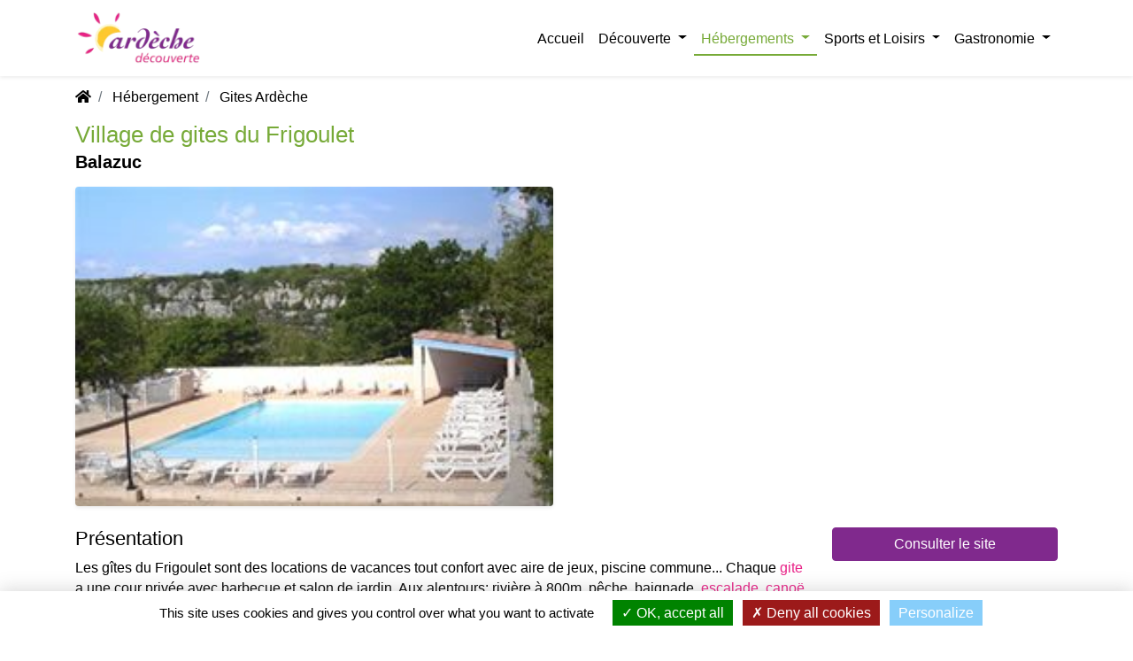

--- FILE ---
content_type: text/html; charset=UTF-8
request_url: https://www.ardeche-decouverte.com/location/gites/village-de-gites-du-frigoulet_23/
body_size: 8596
content:
<!DOCTYPE html >
<html lang="fr">
<head>
            <title>Village de gites du Frigoulet</title>
<meta name="description"
      content="Les gîtes du Frigoulet sont des locations de vacances tout confort avec aire de jeux, piscine commune... Chaque gite a une cour privée avec barbecue et salon de jardin. Aux alentours: rivière à 800m, pêche, baignade, escalade, canoë kayak, randos......"/>

            <meta name="robots" content="index, follow" />
        

<meta charset="utf-8"/>
<meta name="viewport" content="width=device-width, initial-scale=1.0">
<meta name="referrer" content="always">
<base href="https://www.ardeche-decouverte.com/"/>

<link rel="icon" type="image/png" href="uploads/images/theme/favicon.png"/>

    
    <link rel="stylesheet" type="text/css"
          href="assets/themes/theme1/css/styles-1643642735.min.css"/>

<link rel="stylesheet" type="text/css" href="assets/flatpickr-4.6.9/flatpickr.min.css"/>
<link rel="stylesheet" type="text/css" href="assets/fancybox/css/jquery.fancybox.min.css"/>


        <meta property="og:url"
          content="//www.ardeche-decouverte.com/location/gites/village-de-gites-du-frigoulet_23/"/>
    <meta property="og:type" content="website"/>
    <meta property="og:title" content="Village de gites du Frigoulet"/>
    <meta property="og:description" content="Les gîtes du Frigoulet sont des locations de vacances tout confort avec aire de jeux, piscine commune... Chaque gite a une cour privée avec barbecue et salon de jardin. Aux alentours: rivière à 800m, pêche, baignade, escalade, canoë kayak, randos......"/>
            <meta property="og:image" content="https://cdn.ardeche-decouverte.com/uploads/images/village-de-gites-du-frigoulet-en-ardeche-185-1503909140.jpg"/>
    


        
    
    
    <link rel="manifest" href="/pwa/manifest.json">

    <!--Apple PWA-->
    <meta name="mobile-web-app-capable" content="yes"/>
    <meta name="apple-mobile-web-app-title" content="https://www.ardeche-decouverte.com"/>
    <meta name="apple-mobile-web-app-status-bar-style" content="white">
    <meta name="theme-color" content="#5c1e65"/>

    <link rel="apple-touch-icon" sizes="180x180" href="/pwa/images/apple-icon-180.png">
    <link rel="apple-touch-icon" sizes="167x167" href="/pwa/images/apple-icon-167.png">
    <link rel="apple-touch-icon" sizes="152x152" href="/pwa/images/apple-icon-152.png">
    <link rel="apple-touch-icon" sizes="120x120" href="/pwa/images/apple-icon-120.png">

    <link rel="apple-touch-startup-image" href="/pwa/images/apple-splash-2048-2732.png"
          media="(device-width: 1024px) and (device-height: 1366px) and (-webkit-device-pixel-ratio: 2) and (orientation: portrait)">
    <link rel="apple-touch-startup-image" href="/pwa/images/apple-splash-2732-2048.png"
          media="(device-width: 1024px) and (device-height: 1366px) and (-webkit-device-pixel-ratio: 2) and (orientation: landscape)">
    <link rel="apple-touch-startup-image" href="/pwa/images/apple-splash-1668-2388.png"
          media="(device-width: 834px) and (device-height: 1194px) and (-webkit-device-pixel-ratio: 2) and (orientation: portrait)">
    <link rel="apple-touch-startup-image" href="/pwa/images/apple-splash-2388-1668.png"
          media="(device-width: 834px) and (device-height: 1194px) and (-webkit-device-pixel-ratio: 2) and (orientation: landscape)">
    <link rel="apple-touch-startup-image" href="/pwa/images/apple-splash-1668-2224.png"
          media="(device-width: 834px) and (device-height: 1112px) and (-webkit-device-pixel-ratio: 2) and (orientation: portrait)">
    <link rel="apple-touch-startup-image" href="/pwa/images/apple-splash-2224-1668.png"
          media="(device-width: 834px) and (device-height: 1112px) and (-webkit-device-pixel-ratio: 2) and (orientation: landscape)">
    <link rel="apple-touch-startup-image" href="/pwa/images/apple-splash-1536-2048.png"
          media="(device-width: 768px) and (device-height: 1024px) and (-webkit-device-pixel-ratio: 2) and (orientation: portrait)">
    <link rel="apple-touch-startup-image" href="/pwa/images/apple-splash-2048-1536.png"
          media="(device-width: 768px) and (device-height: 1024px) and (-webkit-device-pixel-ratio: 2) and (orientation: landscape)">
    <link rel="apple-touch-startup-image" href="/pwa/images/apple-splash-1242-2688.png"
          media="(device-width: 414px) and (device-height: 896px) and (-webkit-device-pixel-ratio: 3) and (orientation: portrait)">
    <link rel="apple-touch-startup-image" href="/pwa/images/apple-splash-2688-1242.png"
          media="(device-width: 414px) and (device-height: 896px) and (-webkit-device-pixel-ratio: 3) and (orientation: landscape)">
    <link rel="apple-touch-startup-image" href="/pwa/images/apple-splash-1125-2436.png"
          media="(device-width: 375px) and (device-height: 812px) and (-webkit-device-pixel-ratio: 3) and (orientation: portrait)">
    <link rel="apple-touch-startup-image" href="/pwa/images/apple-splash-2436-1125.png"
          media="(device-width: 375px) and (device-height: 812px) and (-webkit-device-pixel-ratio: 3) and (orientation: landscape)">
    <link rel="apple-touch-startup-image" href="/pwa/images/apple-splash-828-1792.png"
          media="(device-width: 414px) and (device-height: 896px) and (-webkit-device-pixel-ratio: 2) and (orientation: portrait)">
    <link rel="apple-touch-startup-image" href="/pwa/images/apple-splash-1792-828.png"
          media="(device-width: 414px) and (device-height: 896px) and (-webkit-device-pixel-ratio: 2) and (orientation: landscape)">
    <link rel="apple-touch-startup-image" href="/pwa/images/apple-splash-1242-2208.png"
          media="(device-width: 414px) and (device-height: 736px) and (-webkit-device-pixel-ratio: 3) and (orientation: portrait)">
    <link rel="apple-touch-startup-image" href="/pwa/images/apple-splash-2208-1242.png"
          media="(device-width: 414px) and (device-height: 736px) and (-webkit-device-pixel-ratio: 3) and (orientation: landscape)">
    <link rel="apple-touch-startup-image" href="/pwa/images/apple-splash-750-1334.png"
          media="(device-width: 375px) and (device-height: 667px) and (-webkit-device-pixel-ratio: 2) and (orientation: portrait)">
    <link rel="apple-touch-startup-image" href="/pwa/images/apple-splash-1334-750.png"
          media="(device-width: 375px) and (device-height: 667px) and (-webkit-device-pixel-ratio: 2) and (orientation: landscape)">
    <link rel="apple-touch-startup-image" href="/pwa/images/apple-splash-640-1136.png"
          media="(device-width: 320px) and (device-height: 568px) and (-webkit-device-pixel-ratio: 2) and (orientation: portrait)">
    <link rel="apple-touch-startup-image" href="/pwa/images/apple-splash-1136-640.png"
          media="(device-width: 320px) and (device-height: 568px) and (-webkit-device-pixel-ratio: 2) and (orientation: landscape)">

    <script src="/pwa/service-worker-register.js"></script>
</head>

<body class="body_article_451" data-id="451">

    <div class="container-fluid p-0 sticky-top" id="banniere-top">
        <nav class="navbar navbar-expand-lg  navbar-light bg-white shadow-sm nav_main">
            <div class="container">

                <a href="//www.ardeche-decouverte.com" class="navbar-brand">
                    <picture>
                        <source srcset="/uploads/images/theme/logo-ardeche-decouverte-tourisme.webp" type="image/webp">
                        <img src="uploads/images/theme/logo-ardeche-decouverte-tourisme.png" height="60" class=""
                             alt="Ardèche Découverte" id="logo" style="aspect-ratio: 2.38"/>
                    </picture>
                </a>

                <button class="navbar-toggler" type="button" data-toggle="collapse"
                        data-target="#navbarSupportedContent"
                        aria-controls="navbarSupportedContent" aria-expanded="false" aria-label="Toggle navigation">
                    <span class="navbar-toggler-icon"></span>
                </button>

                <div class="collapse navbar-collapse" id="navbarSupportedContent">
                    <ul class="navbar-nav ml-auto">
                                                                <li class="nav-item dropdown nav-primary" data-article-id="1">

            
                                    <a href="./" class="nav-link">Accueil</a>
                
            

        </li>
                <li class="nav-item dropdown nav-decouverte" data-article-id="19">

                            <a class="nav-link dropdown-toggle"                    href="decouverte/" id="navbarDropdown19" role="button" data-toggle="dropdown"
                   aria-haspopup="true"
                   aria-expanded="false">
                    Découverte
                </a>
                <ul class="dropdown-menu border-0 shadow-sm" aria-labelledby="navbarDropdown19">
                                            <li>
                            <a class="dropdown-item" href="decouverte/sites-touristiques/">Sites touristiques</a>
                        </li>
                                            <li>
                            <a class="dropdown-item" href="decouverte/villages-ardechois/">Villes et villages</a>
                        </li>
                                            <li>
                            <a class="dropdown-item" href="decouverte/musees-ardeche/">Musées</a>
                        </li>
                                            <li>
                            <a class="dropdown-item" href="decouverte/legendes/">Légendes</a>
                        </li>
                                            <li>
                            <a class="dropdown-item" href="decouverte/offices-de-tourisme/">Offices de Tourisme</a>
                        </li>
                                    </ul>
            

        </li>
                <li class="nav-item dropdown nav-hebergement" data-article-id="433">

                            <a class="nav-link dropdown-toggle"                    href="location/" id="navbarDropdown433" role="button" data-toggle="dropdown"
                   aria-haspopup="true"
                   aria-expanded="false">
                    Hébergements
                </a>
                <ul class="dropdown-menu border-0 shadow-sm" aria-labelledby="navbarDropdown433">
                                            <li>
                            <a class="dropdown-item" href="location/campings/">Campings</a>
                        </li>
                                            <li>
                            <a class="dropdown-item" href="location/gites/">Gites</a>
                        </li>
                                            <li>
                            <a class="dropdown-item" href="location/chambres-hotes/">Chambres d&#039;hôtes</a>
                        </li>
                                            <li>
                            <a class="dropdown-item" href="location/hebergements-insolites-ardeche/">Hébergements insolites</a>
                        </li>
                                            <li>
                            <a class="dropdown-item" href="location/hotels/">Hôtels</a>
                        </li>
                                    </ul>
            

        </li>
                <li class="nav-item dropdown nav-sport-loisir" data-article-id="780">

                            <a class="nav-link dropdown-toggle"                    href="sports-loisirs/" id="navbarDropdown780" role="button" data-toggle="dropdown"
                   aria-haspopup="true"
                   aria-expanded="false">
                    Sports et Loisirs
                </a>
                <ul class="dropdown-menu border-0 shadow-sm" aria-labelledby="navbarDropdown780">
                                            <li>
                            <a class="dropdown-item" href="sports-loisirs/canoe-kayak/">Canoë Kayak</a>
                        </li>
                                            <li>
                            <a class="dropdown-item" href="sports-loisirs/canyoning-ardeche/">Canyoning</a>
                        </li>
                                            <li>
                            <a class="dropdown-item" href="sports-loisirs/sports-mecaniques/">Sports mécaniques</a>
                        </li>
                                            <li>
                            <a class="dropdown-item" href="sports-loisirs/randonnee/">Randonnée</a>
                        </li>
                                            <li>
                            <a class="dropdown-item" href="sports-loisirs/speleologie-ardeche/">Spéléologie</a>
                        </li>
                                            <li>
                            <a class="dropdown-item" href="sports-loisirs/viaferrata-ardeche/">Via Ferrata</a>
                        </li>
                                            <li>
                            <a class="dropdown-item" href="sports-loisirs/via-corda/">Via Corda</a>
                        </li>
                                            <li>
                            <a class="dropdown-item" href="sports-loisirs/escalade-ardeche/">Escalade</a>
                        </li>
                                            <li>
                            <a class="dropdown-item" href="sports-loisirs/accrobranche-ardeche/">Accrobranche</a>
                        </li>
                                            <li>
                            <a class="dropdown-item" href="sports-loisirs/equitation/">Equitation</a>
                        </li>
                                            <li>
                            <a class="dropdown-item" href="sports-loisirs/saut-elastique-ardeche/">Saut à l&#039;élastique</a>
                        </li>
                                            <li>
                            <a class="dropdown-item" href="sports-loisirs/velorail/">Vélorail</a>
                        </li>
                                            <li>
                            <a class="dropdown-item" href="sports-loisirs/parcs-de-loisirs-ardeche/">Parcs de loisirs</a>
                        </li>
                                            <li>
                            <a class="dropdown-item" href="sports-loisirs/loisirs/">Loisirs</a>
                        </li>
                                            <li>
                            <a class="dropdown-item" href="sports-loisirs/sports-aeriens/">Sports aériens</a>
                        </li>
                                            <li>
                            <a class="dropdown-item" href="sports-loisirs/sports-d-hiver/">Sports d&#039;hiver</a>
                        </li>
                                    </ul>
            

        </li>
                <li class="nav-item dropdown nav-gastronomie" data-article-id="886">

                            <a class="nav-link dropdown-toggle"                    href="gastronomie/" id="navbarDropdown886" role="button" data-toggle="dropdown"
                   aria-haspopup="true"
                   aria-expanded="false">
                    Gastronomie
                </a>
                <ul class="dropdown-menu border-0 shadow-sm" aria-labelledby="navbarDropdown886">
                                            <li>
                            <a class="dropdown-item" href="gastronomie/restaurants/">Restaurants</a>
                        </li>
                                            <li>
                            <a class="dropdown-item" href="gastronomie/recettes/">Recettes</a>
                        </li>
                                            <li>
                            <a class="dropdown-item" href="gastronomie/producteurs-locaux/">Producteurs locaux</a>
                        </li>
                                            <li>
                            <a class="dropdown-item" href="gastronomie/vignerons-ardechois/">Vignerons ardéchois</a>
                        </li>
                                            <li>
                            <a class="dropdown-item" href="gastronomie/vin-ardeche/">Vins d&#039;Ardèche</a>
                        </li>
                                    </ul>
            

        </li>
                                
                                            </ul>
                </div>
            </div>
        </nav>
        <div class="scroll-container">
            <div class="scroll-bar" id="scrollBar"></div>
        </div>

    </div>

<div id="container">

    <div id="content">
        
        

                                            
        <div class="container mt-2">
                            <nav aria-label="breadcrumb">
    <ol class="breadcrumb">
                    <li class="breadcrumb-item">
                <a href=""><i class="fa fa-home"></i></a>
            </li>
                    <li class="breadcrumb-item">
                <a href="location/">Hébergement</a>
            </li>
                    <li class="breadcrumb-item">
                <a href="location/gites/">Gites Ardèche</a>
            </li>
            </ol>
</nav>
            
            
                <h1 class="text-hebergement d-inline-block mb-1">Village de gites du Frigoulet</h1>

                                

                                    <p class="h5 font-weight-bold">Balazuc</p>
                
                <div class="row mb-3">
                    <div class="col-md-6">
                                                                                                                                                                                                            
                            <div
                                    class="display-block"
                                    data-fancybox-trigger="gallery_miniature_451"
                                    data-caption="Village de gites du Frigoulet en Ardèche"
                                    data-thumb="https://cdn.ardeche-decouverte.com/uploads/images/village-de-gites-du-frigoulet-en-ardeche-185-s-1503909140.jpg"
                                    title="Village de gites du Frigoulet en Ardèche">
                                <img data-srcset="https://cdn.ardeche-decouverte.com/uploads/images/village-de-gites-du-frigoulet-en-ardeche-185-s-1503909140.jpg 200w,
                             https://cdn.ardeche-decouverte.com/uploads/images/village-de-gites-du-frigoulet-en-ardeche-185-m-1503909140.jpg 400w,
                             https://cdn.ardeche-decouverte.com/uploads/images/village-de-gites-du-frigoulet-en-ardeche-185-1503909140.jpg 800w"
                                     src="/assets/lazysizes/tail-spin.svg"
                                     alt="Village de gites du Frigoulet en Ardèche"
                                     title="Village de gites du Frigoulet en Ardèche"
                                     loading="lazy"
                                     class="w-100 img-fluid my-2 rounded shadow-sm lazyload main-picture"
                                                                                
                                                                                    style="aspect-ratio: 1.5;"
                                                                        />
                            </div>
                                            </div>

                                                        </div>
            

            <div class="row">

                <div class="col-lg-9">

                                            <h2>Présentation</h2>
                    
                                                
                    <div class="row no-gutters">
                                    <div class="col-12 block-zefyx block-text" id="block-0">
                        <p class="display_seb">Les gîtes du Frigoulet sont des locations de vacances tout confort avec aire de jeux, piscine commune... Chaque <a href="/location/gites/" title="gite">gite</a> a une cour privée avec barbecue et salon de jardin. Aux alentours: rivière à 800m, pêche, baignade, <a href="/sports-loisirs/escalade-ardeche/" title="escalade">escalade</a>, <a href="/sports-loisirs/canoe-kayak/" title="canoë kayak">canoë kayak</a>, randos...</p>
                    </div>
                
                
                
                
                
                
                
                
                
                
                
                
                
                
                
                                
                
                

                
                
                
                                                                
                                
                

                
                                                                                
                
                
                
            </div>
        
                        
                    <div class="dropdown-divider"></div>

                                        
                                                                        <div class="row align-items-center mt-3">
                                <div class="col-md-8">
                                    <h2>Avis des internautes</h2>
                                    <p>Village de gites du Frigoulet :
                                                                                    <b>Soyez le premier à rédiger un commentaire !</b>
                                        </p>
                                </div>
                                                            </div>

                            <div class="collapse show"
                                 id="collapseAvis">
                                <div id="formulaire_avis">
    <div class="row justify-content-center py-3">
        <div class="col-12 col-lg-1 text-center">
            <img src="/uploads/images/theme/loader-form-avis.gif" alt="Chargement du formulaire" class="img-fluid">
        </div>
        <div class="col-12 text-center">
            <p>Chargement du formulaire...</p>
        </div>
    </div>
</div>

                            </div>

                            <div class="dropdown-divider"></div>

                            

                                            
                </div>

                                                            <div class="col-lg-3 bg-white">
                            <div id="sidepannel">
                                                                                                    

                                


                                                                    <a href="http://www.gites-frigoulet.com" rel="noopener" target="_blank"
                                       class="btn btn-primary btn-block stats_site" data-article="451"
                                       data-formule="1">Consulter le site</a>
                                

                                                                                                                                                                                                
                            </div>
                        </div>
                                                </div>

            
                
                
                
                                    <div class="row mt-3">
                        <div class="col-12">

                                                            <h2><a href="/location/gites/"
                                       class="link-hebergement">Découvrez
                                        d'autres gites en Ardèche</a></h2>
                            

                            <div class="owl-carousel custom-carousel card-carousel mt-3 height-caroussel">
                                                                    <div class="item  py-3">
                                        
    
            

<div class="card h-100 border-0 shadow-sm">
    

    <div class="card-picture">

        <a href="location/gites/le-clos-des-mimosas/" title="Le Clos des Mimosas"><img data-src="uploads/images/la-piscine-1405.jpg"
                                                                       alt="Le Clos des Mimosas"
                                                                       class="lazyload card-img-top"
                                                                       src="/uploads/images/theme/photo-ardeche-decouverte.jpg"/></a>

        <div class="nb-card-picture">
            <p class="p-0 m-0">16 <i
                        class="fas fa-images"></i></p>
        </div>
    </div>

    <div class="card-body pb-0">
        <a href="location/gites/le-clos-des-mimosas/" title="Le Clos des Mimosas"
           class="link-">
            <span class="h5 card-title">Le Clos des Mimosas </span>
        </a>



                    <span class="h6 card-subtitle d-inline-block">Saint Andéol de Vals</span>
        
        

                                    
        
    </div>
    <div class="card-footer pt-0 bg-white border-0">
        <div class="row justify-content-between">
            <div class="col-auto">
                
            </div>
            
        </div>
    </div>

</div>
                                    </div>
                                                                    <div class="item  py-3">
                                        
    
            

<div class="card h-100 border-0 shadow-sm">
    

    <div class="card-picture">

        <a href="location/gites/village-de-gites-sun-loisirs/" title="Village de Gîtes Sun Loisirs"><img data-src="uploads/images/village-de-gites-sun-loisirs-33.jpg"
                                                                       alt="Village de Gîtes Sun Loisirs"
                                                                       class="lazyload card-img-top"
                                                                       src="/uploads/images/theme/photo-ardeche-decouverte.jpg"/></a>

        <div class="nb-card-picture">
            <p class="p-0 m-0">1 <i
                        class="fas fa-images"></i></p>
        </div>
    </div>

    <div class="card-body pb-0">
        <a href="location/gites/village-de-gites-sun-loisirs/" title="Village de Gîtes Sun Loisirs"
           class="link-">
            <span class="h5 card-title">Village de Gîtes Sun Loisirs </span>
        </a>



                    <span class="h6 card-subtitle d-inline-block">Saint Alban Auriolles</span>
        
        

                                            <div class="card-labels ">
                                                                        <img data-src="/uploads/images/theme/village-de-gites.png"
                                 alt="Village de Gîtes : O"
                                 src="/uploads/images/theme/photo-ardeche-decouverte.jpg"
                                 title="Village de Gîtes" class="lazyload" data-toggle="tooltip" data-placement="top">
                                                            </div>
                    
        
    </div>
    <div class="card-footer pt-0 bg-white border-0">
        <div class="row justify-content-between">
            <div class="col-auto">
                                    4.9/5 <i
                        class="fas fa-star"></i> | 13 avis
                
            </div>
            
        </div>
    </div>

</div>
                                    </div>
                                                                    <div class="item  py-3">
                                        
    
            

<div class="card h-100 border-0 shadow-sm">
    

    <div class="card-picture">

        <a href="location/gites/l-ardetente/" title="L&#039;Ardétente - gites bien être"><img data-src="uploads/images/le-temps-d-une-pause-2273.jpg"
                                                                       alt="L&#039;Ardétente - gites bien être"
                                                                       class="lazyload card-img-top"
                                                                       src="/uploads/images/theme/photo-ardeche-decouverte.jpg"/></a>

        <div class="nb-card-picture">
            <p class="p-0 m-0">9 <i
                        class="fas fa-images"></i></p>
        </div>
    </div>

    <div class="card-body pb-0">
        <a href="location/gites/l-ardetente/" title="L&#039;Ardétente - gites bien être"
           class="link-">
            <span class="h5 card-title">L&#039;Ardétente - gites bien être </span>
        </a>



                    <span class="h6 card-subtitle d-inline-block">Lussas</span>
        
        

                                            <div class="card-labels ">
                                                                        <img data-src="/uploads/images/theme/4-cles.png"
                                 alt="Clévacances : 4 clés"
                                 src="/uploads/images/theme/photo-ardeche-decouverte.jpg"
                                 title="Clévacances : 4 clés" class="lazyload" data-toggle="tooltip" data-placement="top">
                                                            </div>
                    
        
    </div>
    <div class="card-footer pt-0 bg-white border-0">
        <div class="row justify-content-between">
            <div class="col-auto">
                                    5/5 <i
                        class="fas fa-star"></i> | 7 avis
                
            </div>
            
        </div>
    </div>

</div>
                                    </div>
                                                                    <div class="item  py-3">
                                        
    
            

<div class="card h-100 border-0 shadow-sm">
    

    <div class="card-picture">

        <a href="location/gites/le-gite-de-tartaillon/" title="Le gîte de Tartaillon - Gîte de groupe"><img data-src="uploads/images/le-gite-de-tartaillon-2786.jpg"
                                                                       alt="Le gîte de Tartaillon - Gîte de groupe"
                                                                       class="lazyload card-img-top"
                                                                       src="/uploads/images/theme/photo-ardeche-decouverte.jpg"/></a>

        <div class="nb-card-picture">
            <p class="p-0 m-0">10 <i
                        class="fas fa-images"></i></p>
        </div>
    </div>

    <div class="card-body pb-0">
        <a href="location/gites/le-gite-de-tartaillon/" title="Le gîte de Tartaillon - Gîte de groupe"
           class="link-">
            <span class="h5 card-title">Le gîte de Tartaillon - Gîte de groupe </span>
        </a>



                    <span class="h6 card-subtitle d-inline-block">Sceautres</span>
        
        

                                    
        
    </div>
    <div class="card-footer pt-0 bg-white border-0">
        <div class="row justify-content-between">
            <div class="col-auto">
                
            </div>
            
        </div>
    </div>

</div>
                                    </div>
                                                                    <div class="item  py-3">
                                        
    
            

<div class="card h-100 border-0 shadow-sm">
    

    <div class="card-picture">

        <a href="location/gites/villa-mattheos/" title="Villa Mattheos"><img data-src="uploads/images/villa-mattheos-jpg-1224.jpg"
                                                                       alt="Villa Mattheos"
                                                                       class="lazyload card-img-top"
                                                                       src="/uploads/images/theme/photo-ardeche-decouverte.jpg"/></a>

        <div class="nb-card-picture">
            <p class="p-0 m-0">1 <i
                        class="fas fa-images"></i></p>
        </div>
    </div>

    <div class="card-body pb-0">
        <a href="location/gites/villa-mattheos/" title="Villa Mattheos"
           class="link-">
            <span class="h5 card-title">Villa Mattheos </span>
        </a>



                    <span class="h6 card-subtitle d-inline-block">Ucel</span>
        
        

                                            <div class="card-labels ">
                                                                        <img data-src="/uploads/images/theme/3-etoiles.png"
                                 alt="Etoiles : 3 étoiles"
                                 src="/uploads/images/theme/photo-ardeche-decouverte.jpg"
                                 title="Etoiles : 3 étoiles" class="lazyload" data-toggle="tooltip" data-placement="top">
                                                                                                <img data-src="/uploads/images/theme/village-de-gites.png"
                                 alt="Village de Gîtes : O"
                                 src="/uploads/images/theme/photo-ardeche-decouverte.jpg"
                                 title="Village de Gîtes" class="lazyload" data-toggle="tooltip" data-placement="top">
                                                            </div>
                    
        
    </div>
    <div class="card-footer pt-0 bg-white border-0">
        <div class="row justify-content-between">
            <div class="col-auto">
                
            </div>
            
        </div>
    </div>

</div>
                                    </div>
                                
                            </div>
                        </div>
                    </div>
                
                                    <div class="row mt-3">
                        <div class="col-12">
                            <h2>À découvrir aux alentours de Balazuc</h2>

                            <div class="owl-carousel custom-carousel card-carousel mt-3 height-caroussel owl-loading">
                                                                    <div class="item  py-3">
                                        
    
            

<div class="card h-100 border-0 shadow-sm">
    

    <div class="card-picture">

        <a href="decouverte/musees-ardeche/museum-de-l-ardeche/" title="Muséum de l&#039;Ardèche"><img data-src="uploads/images/decouvrez-le-museum-de-l-ardeche-a-balazuc-1789.jpg"
                                                                       alt="Muséum de l&#039;Ardèche"
                                                                       class="lazyload card-img-top"
                                                                       src="/uploads/images/theme/photo-ardeche-decouverte.jpg"/></a>

        <div class="nb-card-picture">
            <p class="p-0 m-0">28 <i
                        class="fas fa-images"></i></p>
        </div>
    </div>

    <div class="card-body pb-0">
        <a href="decouverte/musees-ardeche/museum-de-l-ardeche/" title="Muséum de l&#039;Ardèche"
           class="link-">
            <span class="h5 card-title">Muséum de l&#039;Ardèche </span>
        </a>



                    <span class="h6 card-subtitle d-inline-block">Balazuc</span>
        
         <span class="h6 card-subtitle d-inline-block"> (Musées) </span> 

                                    
        
    </div>
    <div class="card-footer pt-0 bg-white border-0">
        <div class="row justify-content-between">
            <div class="col-auto">
                
            </div>
            
        </div>
    </div>

</div>
                                    </div>
                                                                    <div class="item  py-3">
                                        
    
            

<div class="card h-100 border-0 shadow-sm">
    

    <div class="card-picture">

        <a href="decouverte/sites-touristiques/le-viel-audon-balazuc/" title="Le Viel Audon à Balazuc"><img data-src="uploads/images/atelier-ludique-au-viel-audon-1865.jpg"
                                                                       alt="Le Viel Audon à Balazuc"
                                                                       class="lazyload card-img-top"
                                                                       src="/uploads/images/theme/photo-ardeche-decouverte.jpg"/></a>

        <div class="nb-card-picture">
            <p class="p-0 m-0">10 <i
                        class="fas fa-images"></i></p>
        </div>
    </div>

    <div class="card-body pb-0">
        <a href="decouverte/sites-touristiques/le-viel-audon-balazuc/" title="Le Viel Audon à Balazuc"
           class="link-">
            <span class="h5 card-title">Le Viel Audon à Balazuc </span>
        </a>



                    <span class="h6 card-subtitle d-inline-block">Balazuc</span>
        
         <span class="h6 card-subtitle d-inline-block"> (Sites touristiques) </span> 

                                    
        
    </div>
    <div class="card-footer pt-0 bg-white border-0">
        <div class="row justify-content-between">
            <div class="col-auto">
                
            </div>
            
        </div>
    </div>

</div>
                                    </div>
                                                                    <div class="item  py-3">
                                        
    
            

<div class="card h-100 border-0 shadow-sm">
    

    <div class="card-picture">

        <a href="sports-loisirs/sports-mecaniques/offroad-aventure-07/" title="Offroad Aventure 07"><img data-src="uploads/images/rnadonnee-quad-en-ardeche-1151.jpg"
                                                                       alt="Offroad Aventure 07"
                                                                       class="lazyload card-img-top"
                                                                       src="/uploads/images/theme/photo-ardeche-decouverte.jpg"/></a>

        <div class="nb-card-picture">
            <p class="p-0 m-0">6 <i
                        class="fas fa-images"></i></p>
        </div>
    </div>

    <div class="card-body pb-0">
        <a href="sports-loisirs/sports-mecaniques/offroad-aventure-07/" title="Offroad Aventure 07"
           class="link-">
            <span class="h5 card-title">Offroad Aventure 07 </span>
        </a>



                    <span class="h6 card-subtitle d-inline-block">Lanas</span>
        
         <span class="h6 card-subtitle d-inline-block"> (Sports mécaniques) </span> 

                                    
        
    </div>
    <div class="card-footer pt-0 bg-white border-0">
        <div class="row justify-content-between">
            <div class="col-auto">
                
            </div>
            
        </div>
    </div>

</div>
                                    </div>
                                                                    <div class="item  py-3">
                                        
    
            

<div class="card h-100 border-0 shadow-sm">
    

    <div class="card-picture">

        <a href="gastronomie/restaurants/restaurant-le-pelican/" title="Restaurant Le Pélican"><img data-src="uploads/images/le-pelican-cafe-bar-restaurant-a-lanas-la-terrasse-2700.jpg"
                                                                       alt="Restaurant Le Pélican"
                                                                       class="lazyload card-img-top"
                                                                       src="/uploads/images/theme/photo-ardeche-decouverte.jpg"/></a>

        <div class="nb-card-picture">
            <p class="p-0 m-0">11 <i
                        class="fas fa-images"></i></p>
        </div>
    </div>

    <div class="card-body pb-0">
        <a href="gastronomie/restaurants/restaurant-le-pelican/" title="Restaurant Le Pélican"
           class="link-">
            <span class="h5 card-title">Restaurant Le Pélican </span>
        </a>



                    <span class="h6 card-subtitle d-inline-block">Lanas</span>
        
         <span class="h6 card-subtitle d-inline-block"> (Restaurants) </span> 

                                    
        
    </div>
    <div class="card-footer pt-0 bg-white border-0">
        <div class="row justify-content-between">
            <div class="col-auto">
                
            </div>
            
        </div>
    </div>

</div>
                                    </div>
                                                                    <div class="item  py-3">
                                        
    
            

<div class="card h-100 border-0 shadow-sm">
    

    <div class="card-picture">

        <a href="sports-loisirs/canoe-kayak/le-fazao_57/" title="Le Fazao"><img data-src="uploads/images/le-fazao-en-ardeche-1075.jpg"
                                                                       alt="Le Fazao"
                                                                       class="lazyload card-img-top"
                                                                       src="/uploads/images/theme/photo-ardeche-decouverte.jpg"/></a>

        <div class="nb-card-picture">
            <p class="p-0 m-0">1 <i
                        class="fas fa-images"></i></p>
        </div>
    </div>

    <div class="card-body pb-0">
        <a href="sports-loisirs/canoe-kayak/le-fazao_57/" title="Le Fazao"
           class="link-">
            <span class="h5 card-title">Le Fazao </span>
        </a>



                    <span class="h6 card-subtitle d-inline-block">Balazuc</span>
        
         <span class="h6 card-subtitle d-inline-block"> (Canoë Kayak) </span> 

                
        
    </div>
    <div class="card-footer pt-0 bg-white border-0">
        <div class="row justify-content-between">
            <div class="col-auto">
                                    1/5 <i
                        class="fas fa-star"></i> | 1 avis
                
            </div>
            
        </div>
    </div>

</div>
                                    </div>
                                
                            </div>
                        </div>
                    </div>
                
                                    <p>
                                                    Autres hébergements à Balazuc :

                        
                                                    <a href="/location/campings/"
                               title="Campings en Ardèche">Campings en
                            Ardèche</a> - 
                                                    <a href="/location/gites/"
                               title="Gites en Ardèche">Gites en
                            Ardèche</a> - 
                                                    <a href="/location/chambres-hotes/"
                               title="Chambres d&#039;hôtes en Ardèche">Chambres d&#039;hôtes en
                            Ardèche</a> - 
                                                    <a href="/location/hebergements-insolites-ardeche/"
                               title="Hébergements insolites en Ardèche">Hébergements insolites en
                            Ardèche</a> - 
                                                    <a href="/location/hotels/"
                               title="Hôtels en Ardèche">Hôtels en
                            Ardèche</a>
                        
                    </p>
                            
        </div>
    

                                                    
                                                    
                                                
                                                                                        
    </div>

</div>

    <div class="dropdown-divider mt-4 stoppannel"></div>

    <footer class="mt-4">
        <div class="container">
            <div class="row justify-content-center">
                <div class="col-md-3 text-center">
                    <div class="row">
                        <div class="col-6 col-md-12">

                            <picture>
                                <source srcset="/uploads/images/theme/logo-ardeche-decouverte-tourisme.webp"
                                        type="image/webp">
                                <img src="uploads/images/theme/logo-ardeche-decouverte-tourisme.png"
                                     alt="Ardèche Découverte" class="w-100 img-fluid mb-2"/>
                            </picture>

                                                                                </div>
                        <div class="col-6 col-md-12">
                            <div class="mb-2">
                                <div class="fb-like w-100 text-center mb-2"
                                     data-href="https://www.facebook.com/ArdecheDecouverte/"
                                     data-layout="button_count" data-action="like" data-size="small"
                                     data-show-faces="false"
                                     data-share="false"></div>
                            </div>
                                <a class="youtube-button" href="https://www.youtube.com/ArdecheDecouverte" target="_blank" rel="noopener"><i class="fab fa-youtube"></i>&nbsp;YouTube</a>
                        </div>
                    </div>


                </div>
                <div class="col-md-9">
                    <div class="card-columns">
                                                                                                                                                                                                <div class="card border-0">
                                    <a href="decouverte/" title="Découverte" class="h6 link-decouverte">
                                        <span class="h6">Découverte</span></a>
                                    <p>
                                                                                                                                    <a href="decouverte/sites-touristiques/" class="link-dark"
                                                   title="Sites touristiques">Sites touristiques</a><br>
                                                                                                                                                                                <a href="decouverte/villages-ardechois/" class="link-dark"
                                                   title="Villes et villages">Villes et villages</a><br>
                                                                                                                                                                                <a href="decouverte/musees-ardeche/" class="link-dark"
                                                   title="Musées">Musées</a><br>
                                                                                                                                                                                <a href="decouverte/legendes/" class="link-dark"
                                                   title="Légendes">Légendes</a><br>
                                                                                                                                                                                <a href="decouverte/offices-de-tourisme/" class="link-dark"
                                                   title="Offices de Tourisme">Offices de Tourisme</a><br>
                                                                                                                        </p>

                                                                                                        </div>
                                                                                                                                            <div class="card border-0">
                                    <a href="location/" title="Hébergements" class="h6 link-hebergement">
                                        <span class="h6">Hébergements</span></a>
                                    <p>
                                                                                                                                    <a href="location/campings/" class="link-dark"
                                                   title="Campings">Campings</a><br>
                                                                                                                                                                                <a href="location/gites/" class="link-dark"
                                                   title="Gites">Gites</a><br>
                                                                                                                                                                                <a href="location/chambres-hotes/" class="link-dark"
                                                   title="Chambres d&#039;hôtes">Chambres d&#039;hôtes</a><br>
                                                                                                                                                                                <a href="location/hebergements-insolites-ardeche/" class="link-dark"
                                                   title="Hébergements insolites">Hébergements insolites</a><br>
                                                                                                                                                                                <a href="location/hotels/" class="link-dark"
                                                   title="Hôtels">Hôtels</a><br>
                                                                                                                        </p>

                                                                                                        </div>
                                                                                                                                            <div class="card border-0">
                                    <a href="sports-loisirs/" title="Sports et Loisirs" class="h6 link-sport-loisir">
                                        <span class="h6">Sports et Loisirs</span></a>
                                    <p>
                                                                                                                                    <a href="sports-loisirs/canoe-kayak/" class="link-dark"
                                                   title="Canoë Kayak">Canoë Kayak</a><br>
                                                                                                                                                                                <a href="sports-loisirs/canyoning-ardeche/" class="link-dark"
                                                   title="Canyoning">Canyoning</a><br>
                                                                                                                                                                                <a href="sports-loisirs/sports-mecaniques/" class="link-dark"
                                                   title="Sports mécaniques">Sports mécaniques</a><br>
                                                                                                                                                                                <a href="sports-loisirs/randonnee/" class="link-dark"
                                                   title="Randonnée">Randonnée</a><br>
                                                                                                                                                                                <a href="sports-loisirs/speleologie-ardeche/" class="link-dark"
                                                   title="Spéléologie">Spéléologie</a><br>
                                                                                                                                                                                <a href="sports-loisirs/viaferrata-ardeche/" class="link-dark"
                                                   title="Via Ferrata">Via Ferrata</a><br>
                                                                                                                                                                                <a href="sports-loisirs/via-corda/" class="link-dark"
                                                   title="Via Corda">Via Corda</a><br>
                                                                                                                                                                                <a href="sports-loisirs/escalade-ardeche/" class="link-dark"
                                                   title="Escalade">Escalade</a><br>
                                                                                                                                                                                <a href="sports-loisirs/accrobranche-ardeche/" class="link-dark"
                                                   title="Accrobranche">Accrobranche</a><br>
                                                                                                                                                                                <a href="sports-loisirs/equitation/" class="link-dark"
                                                   title="Equitation">Equitation</a><br>
                                                                                                                                                                                <a href="sports-loisirs/saut-elastique-ardeche/" class="link-dark"
                                                   title="Saut à l&#039;élastique">Saut à l&#039;élastique</a><br>
                                                                                                                                                                                <a href="sports-loisirs/velorail/" class="link-dark"
                                                   title="Vélorail">Vélorail</a><br>
                                                                                                                                                                                <a href="sports-loisirs/parcs-de-loisirs-ardeche/" class="link-dark"
                                                   title="Parcs de loisirs">Parcs de loisirs</a><br>
                                                                                                                                                                                <a href="sports-loisirs/loisirs/" class="link-dark"
                                                   title="Loisirs">Loisirs</a><br>
                                                                                                                                                                                <a href="sports-loisirs/sports-aeriens/" class="link-dark"
                                                   title="Sports aériens">Sports aériens</a><br>
                                                                                                                                                                                <a href="sports-loisirs/sports-d-hiver/" class="link-dark"
                                                   title="Sports d&#039;hiver">Sports d&#039;hiver</a><br>
                                                                                                                        </p>

                                                                                                        </div>
                                                                                                                                            <div class="card border-0">
                                    <a href="gastronomie/" title="Gastronomie" class="h6 link-gastronomie">
                                        <span class="h6">Gastronomie</span></a>
                                    <p>
                                                                                                                                    <a href="gastronomie/restaurants/" class="link-dark"
                                                   title="Restaurants">Restaurants</a><br>
                                                                                                                                                                                <a href="gastronomie/recettes/" class="link-dark"
                                                   title="Recettes">Recettes</a><br>
                                                                                                                                                                                <a href="gastronomie/producteurs-locaux/" class="link-dark"
                                                   title="Producteurs locaux">Producteurs locaux</a><br>
                                                                                                                                                                                <a href="gastronomie/vignerons-ardechois/" class="link-dark"
                                                   title="Vignerons ardéchois">Vignerons ardéchois</a><br>
                                                                                                                                                                                <a href="gastronomie/vin-ardeche/" class="link-dark"
                                                   title="Vins d&#039;Ardèche">Vins d&#039;Ardèche</a><br>
                                                                                                                        </p>

                                                                                                        </div>
                                                                                                                                                                                                                                                                                                                                                                                                                                                                                                                                                                                                                                    

                        <div class="card border-0">
                            <span class="h6">Autres</span>
                            <p>
                                <a href="/partenaires/" class="link-dark" title="Partenaires">Partenaires</a><br>
                            </p>
                        </div>

                        <div class="card border-0">

                        <span class="h6"><a href="/espace-pro/" class="" title="Espace Professionel"><i
                                        class="far fa-user"></i>
                                Espace
                                Pro</a></span>
                        </div>

                        <div class="card border-0">
                            <a href="/espace-pro/formules/" title="Espace Profesionnel"
                               class="btn btn-primary btn-block">
                                Ajouter votre établissement sur Ardèche Découverte
                            </a>

                        </div>
                    </div>
                </div>

            </div>

        </div>

        <div class="container-fluid bg-dark text-light">
            <div class="row p-3 ">
                <div class="col-12 text-center">
                    © 2008 - 2025  Ardèche Découverte
                    &bull;
                    <a href="/mentions-legales/" class="">Mentions légales</a>
                    &bull;
                    <a href="/conditions-generales/" class="">Conditions Générales d'Utilisation</a>
                    &bull;
                    <a href="https://www.zefyx.fr" rel="noopener" target="_blank">Création de sites Internet en Ardeche</a> : Zéfyx ©
                </div>
            </div>
                    </div>


    </footer>

    <div id="ios-pwa-install" class="alert alert-dismissible hide p-3 m-0" role="alert" style="display: none;">
        <div class="text-center  bg-dark text-white p-3 ">
            <p class="d-inline-block">Installer l'application.</p>
            <p>Appuyer sur l'icône de partage <img src="/pwa/assets/ios-share.svg" alt="IOS Partager"
                                                   class="d-inline-block"></p>
            <p>Puis appuyer <b>"Sur l'écran d'accueil"</b> <img src="/pwa/assets/ios-add.svg"
                                                                alt="IOS Ajouter a l'écran d'accueil"
                                                                class="d-inline-block"></p>

            <img src="/pwa/assets/down-arrow.svg" alt="IOS Ajouter a l'écran d'accueil" class="fleche-ios">

        </div>

        <button type="button" class="close" data-dismiss="alert" aria-label="Close">
            <span aria-hidden="true" class="text-white">&times;</span>
        </button>

    </div>

    <script src="assets/jquery-3.3.1/js/jquery-3.3.1.min.js"></script>
    <script src="assets/popper-1.14.3/js/popper.min.js"></script>
    <script src="/assets/themes/theme1/bootstrap-4.4.1/js/bootstrap.min.js"></script>

    <script src="assets/lazysizes/lazysizes.min.js"></script>
<script src="assets/cycle-2/js/jquery.cycle2.min.js"></script>
<script src="assets/cycle-2/js/jquery.cycle2.scrollVert.min.js"></script>
<script src="assets/owl-carousel2-2.3.4/dist/owl.carousel.min.js"></script>
<script src="assets/flatpickr-4.6.9/flatpickr.min.js"></script>
<script src="assets/flatpickr-4.6.9/l10n/fr.js"></script>
<script src="assets/fancybox/js/jquery.fancybox.min.js"></script>
<script src="assets/scroll-to-top-1.0.0/js/scrollToTop.min.js"></script>
<script src="assets/smooth-div-scroll-1.3/js/jquery-ui-1.10.3.custom.min.js"></script>
<script src="assets/smooth-div-scroll-1.3/js/jquery.mousewheel.min.js"></script>
<script src="assets/smooth-div-scroll-1.3/js/jquery.kinetic.min.js"></script>
<script src="assets/smooth-div-scroll-1.3/js/jquery.smoothdivscroll-1.3.min.js"></script>
<script src="assets/wowjs/wow.min.js"></script>


<script src="assets/themes/js/fonctions-1643641065.min.js"></script>
<script src="assets/themes/theme1/js/fonctions-1643639806.min.js"></script>



    <script type="text/javascript" src="assets/tarteaucitron-git/tarteaucitron.js"></script>
<script type="text/javascript">
    if (typeof (tarteaucitron) !== 'undefined') {

                        tarteaucitron.init({
            "cookieName": 'cookies_consent',
            "orientation": "bottom",
            "removeCredit": true,
            "showIcon": false,
        });
        
        
                
        
                (tarteaucitron.job = tarteaucitron.job || []).push('facebook');
        
        tarteaucitron.user.matomoId = 3;
tarteaucitron.user.matomoHost = 'https://matomo.zefyx.fr/';
(tarteaucitron.job = tarteaucitron.job || []).push('matomo');

            }
</script>

    <!-- Global site tag (gtag.js) - Google Analytics with out cookies -->
    <script async src="https://www.googletagmanager.com/gtag/js?id=G-TBYC5YJ0YZ"></script>
    <script>
        window.dataLayer = window.dataLayer || []

        function gtag() {
            dataLayer.push(arguments)
        }

        gtag('js', new Date())
        const GA_LOCAL_STORAGE_KEY = 'ga:clientId'
        if (window.localStorage) {
            if (localStorage.getItem(GA_LOCAL_STORAGE_KEY)) {
                gtag('js', new Date())
                gtag('config', 'G-TBYC5YJ0YZ', {
                    send_page_view: true,
                    client_storage: 'none',
                    anonymize_ip: true,
                    cookie_expires: 0,
                    client_id: localStorage.getItem(GA_LOCAL_STORAGE_KEY),
                })
                
            } else {
                window.localStorage.setItem(GA_LOCAL_STORAGE_KEY, '82fd534b4ef2735a')
                gtag('js', new Date())
                gtag('config', 'G-TBYC5YJ0YZ', {
                    send_page_view: true,
                    client_storage: 'none',
                    anonymize_ip: true,
                    cookie_expires: 0,
                    client_id: localStorage.getItem(GA_LOCAL_STORAGE_KEY),
                })
                
            }
        }
    </script>



<script type="text/javascript">

    
    
    

</script>



    <script src="assets/themes/theme1/bootstrap-select-1.13.9/js/bootstrap-select.min.js"></script>
    <link rel="stylesheet" href="assets/themes/theme1/bootstrap-select-1.13.9/css/bootstrap-select.min.css">

    <script src="assets/themes/theme1/lazysizes-5.2.0/lazysizes.min.js" async=""></script>

    <script src="/pwa/install.js"></script>


    <script>
        $(document).ready(function () {
            //SITE INTERNET
            $('a.stats_site').click(function () {
                var article = $(this).data("article");
                var formule = $(this).data("formule");


                $.ajax({
                    url: "/ajax/stats-site/",
                    type: "POST",
                    data: {
                        article: article,
                        formule: formule,
                        source: 'fiche',

                    },
                    success: function (retour) {
                    }
                });
            });


            //TELEPHONE
            $('.tel_masque').click(function () {

                var numero = $(this).data('tel');

                $(this).html(numero);

                var article = $(this).data("article");
                var formule = $(this).data("formule");
                var type = $(this).data("type");

                $.ajax({
                    url: "/ajax/stats-tel/",
                    type: "POST",
                    data: {
                        article: article,
                        formule: formule,
                        source: 'fiche',
                        type: type,
                    },
                    success: function (retour) {
                    }
                });
            });

            var end_avis = false;

            var btnLoadMore = $('#loadMoreAvis');
            $('#loadAvis').click(function () {

                //On block le bouton pour eviter de spam
                btnLoadMore.attr('disabled', true);

                if (end_avis === false) {
                    var fiche = $(this).data("fiche");

                    var start = $('.commentaire ').length;

                    $.ajax({
                        url: "/ajax/avis/",
                        type: "GET",
                        data: {
                            avis: start,
                            fiche: fiche
                        },
                        dataType: 'json',
                        success: function (response) {
                            if (response.success) {
                                //Si il n'y a moins de 10 avis on sait que on est au bout
                                if (response.datas.length < 10) {
                                    end_avis = true;
                                    //On cache le bouton
                                    btnLoadMore.addClass('d-none');
                                } else {
                                    //On reactive le bouton
                                    btnLoadMore.attr('disabled', false);
                                }

                                $('#commentaire_container').append(response.html);

                            }
                        }
                    });
                }
            });


        });


    </script>

    <script>
    $(document).ready(function () {
        //On recupere le formulaire de dépots des avis en ajax, evite les robots de base
        $.ajax({
            url: '/ajax/avis/',
            method: 'get',
            data: {
                form: 'avis',
                fiche: 451
            },
            dataType: 'json',
            success: function (response) {
                if (response.success) {
                    $('#formulaire_avis').html(response.html);
                } else {
                    if (response.message !== "") {
                        $('#formulaire_avis').html('<div class="alert alert-danger">' + response.message + '</div>');
                    } else {
                        $('#formulaire_avis').html('<div class="alert alert-danger">Impossible de charger le formulaire, essayer de rafraichir la page.</div>');
                    }
                }
            }
        });
    });
</script>



</body>
</html>


--- FILE ---
content_type: text/html; charset=UTF-8
request_url: https://www.ardeche-decouverte.com/ajax/avis/?form=avis&fiche=451
body_size: 2177
content:
{"success":true,"message":"","html":"<div class=\"alert alert-success d-none alert-dismissible\" id=\"success_avis\">\n    <span class=\"content_alert\"><\/span>\n    <button type=\"button\" class=\"close\" data-dismiss=\"alert\" aria-label=\"Close\">\n        <span aria-hidden=\"true\">&times;<\/span>\n    <\/button>\n<\/div>\n<form action=\"#\" method=\"post\" id=\"form_avis\">\n    <div class=\"alert alert-danger d-none\" id=\"error_avis\"><\/div>\n    <fieldset>\n        <input type=\"text\" name=\"fiche\" id=\"fiche\" class=\"d-none\" value=\"451\">\n        <input type=\"text\" name=\"important_message_required\"\n               id=\"important_message_required\" class=\"d-none\">\n        <input type=\"text\" name=\"token\" id=\"token\" class=\"d-none\" value=\"755de2712aab8acbb826db935bb5cffcc1c36df4bf9cc6fe82fd534b4ef2735a\">\n\n        <div class=\"row align-items-center\">\n            <div class=\"col-12\">\n                <p>Vos coordonn\u00e9es<\/p>\n            <\/div>\n            <div class=\"col-md-6\">\n                <div class=\"form-group\">\n                    <label for=\"pseudo\" class=\"sr-only\">Nom ou pseudo*<\/label>\n                    <input type=\"text\" placeholder=\"Nom ou pseudo*\" class=\"form-control\"\n                           id=\"pseudo\"\n                           name=\"pseudo\" required>\n                    <div class=\"feedback\"><\/div>\n                <\/div>\n            <\/div>\n            <div class=\"col-md-6\">\n                <div class=\"form-group\">\n                    <label for=\"email\" class=\"sr-only\">E-mail*<\/label>\n                    <input type=\"email\" placeholder=\"Votre mail n'appara\u00eetra pas sur le site*\"\n                           class=\"form-control\" id=\"email\" name=\"email\" required>\n                    <div class=\"feedback\"><\/div>\n                <\/div>\n            <\/div>\n            <div class=\"col-12\">\n                <p>Votre avis<\/p>\n            <\/div>\n            <div class=\"col-md-6\">\n                <div class=\"form-group\">\n                    <label for=\"titre\" class=\"sr-only\">Titre*<\/label>\n                    <input type=\"text\" class=\"form-control\" placeholder=\"Titre*\" id=\"titre\"\n                           name=\"titre\" required>\n                    <div class=\"feedback\"><\/div>\n                <\/div>\n            <\/div>\n            <div class=\"col-md-6\">\n                <div class=\"form-group\">\n                    <label for=\"note\" class=\"sr-only\">Note*<\/label>\n                    <i class=\"far fa-star rate-start\" data-value=\"1\"><\/i>\n                    <i class=\"far fa-star rate-start\" data-value=\"2\"><\/i>\n                    <i class=\"far fa-star rate-start\" data-value=\"3\"><\/i>\n                    <i class=\"far fa-star rate-start\" data-value=\"4\"><\/i>\n                    <i class=\"far fa-star rate-start\" data-value=\"5\"><\/i>\n                    <input type=\"text\" class=\"form-control d-none\" id=\"note\" name=\"note\"\n                           value=\"0\">\n                    <div class=\"feedback\"><\/div>\n                <\/div>\n            <\/div>\n            <div class=\"col-12\">\n                <div class=\"form-group\">\n                    <label for=\"commentaire\" class=\"sr-only\">Commentaire*<\/label>\n                    <textarea name=\"commentaire\" id=\"commentaire\" rows=\"4\" class=\"form-control\"\n                              placeholder=\"D\u00e9crivez votre exp\u00e9rience et donnez votre avis.\"\n                              required><\/textarea>\n                    <div class=\"feedback\"><\/div>\n                    <small class=\"form-text text-muted\">Les avis post\u00e9s n'engagent que leur\n                        auteur\n                        et Ard\u00e8che D\u00e9couverte ne saurait\n                        \u00eatre tenu pour responsable en cas de litige. Merci de rester\n                        courtois.<\/small>\n                <\/div>\n            <\/div>\n            <div class=\"col-12\">\n\n                <div class=\"form-group\">\n                    <div class=\"custom-control custom-checkbox\">\n                        <input type=\"checkbox\" class=\"custom-control-input\" id=\"rgpd\"\n                               name=\"rgpd\"\n                               required>\n                        <label class=\"custom-control-label\" for=\"rgpd\">J'accepte les <a\n                                    href=\"\/conditions-generales\/\" target=\"_blank\">Conditions\n                                G\u00e9n\u00e9rales d'Utilisation<\/a> et la\n                            <a href=\"\/mentions-legales\/#rgpd_mentions\" target=\"_blank\">politique\n                                de\n                                confidentialit\u00e9<\/a> du site internet.<\/label>\n                        <div class=\"feedback\"><\/div>\n\n                    <\/div>\n                <\/div>\n\n            <\/div>\n            <div class=\"col-12\">\n                <div class=\"form-group\">\n                    <input type=\"submit\" value=\"Valider\" class=\"btn btn-primary\"\n                           name=\"valider_commentaire\">\n                <\/div>\n                <small class=\"form-text text-muted text-right\">* champs obligatoire<\/small>\n            <\/div>\n        <\/div>\n\n    <\/fieldset>\n<\/form>\n\n<script>\n    $(document).ready(function () {\n\n        var replace = false;\n\n\n        \/\/EVENT CLICK ETOITE\n        $('.rate-start').click(function (e) {\n            e.preventDefault();\n\n            var value = Number($(this).data('value'));\n            updateRate(value);\n        });\n        updateRate($('#note').val());\n\n        function updateRate(value) {\n\n            if (value > 0 && value <= 5) {\n                for (var i = 0; i < 5; i++) {\n                    $($('.rate-start')[i]).removeClass('far fas');\n                    $($('.rate-start')[i]).addClass('far');\n                }\n\n                for (var i = 0; i < value; i++) {\n                    $($('.rate-start')[i]).removeClass('far fas');\n                    $($('.rate-start')[i]).addClass('fas');\n                }\n\n                $('#note').val(value);\n            }\n        }\n\n\n        var form_avis = $('#form_avis');\n\n\n        $('body').on('click', '#replace_avis', function (e){\n            e.preventDefault();\n\n            replace = true;\n\n            form_avis.trigger('submit');\n        });\n\n        form_avis.submit(function (e) {\n            e.preventDefault();\n\n            \/\/On desactive le formulaire pour eviter le spam\n            form_avis.find('fieldset').attr('disabled', true);\n\n            var formElement = document.querySelector(\"form\");\n\n            var fiche = $('#fiche').val();\n            var pseudo = $('#pseudo').val();\n            var email = $('#email').val();\n            var titre = $('#titre').val();\n            var note = $('#note').val();\n            var commentaire = $('#commentaire').val();\n            var rgpd = $('#rgpd').val();\n            var honey_pot = $('#important_message_required').val();\n            var token = $('#token').val();\n\n\n            var datas = {\n                fiche: fiche,\n                pseudo: pseudo,\n                email: email,\n                titre: titre,\n                note: note,\n                commentaire: commentaire,\n                rgpd: rgpd,\n                token:token,\n                valider_commentaire:true,\n                important_message_required:honey_pot,\n            };\n\n            if (replace === true){\n                datas.replace = true;\n            }\n\n\n            $.ajax({\n                method: 'post',\n                url: '\/ajax\/avis\/',\n                data: datas,\n                dataType: 'json',\n                success: function (response) {\n\n\n                    if (response.success === false) {\n\n                        if (response.message !== \"\") {\n                            $('#error_avis').html(response.message);\n                            $('#error_avis').removeClass('d-none');\n\n                        } else {\n                            $('#error_avis').html('');\n                            $('#error_avis').addClass('d-none');\n                        }\n\n                        for (var field in response.formFields) {\n                            $('#' + field).removeClass('is-valid');\n                            $('#' + field).removeClass('is-invalid');\n\n                            $('#' + field).parent().find('.feedback').text('');\n                            $('#' + field).parent().find('.feedback').removeClass('invalid-feedback');\n\n                            if (response.formFields[field].valid === true) {\n                                $('#' + field).addClass('is-valid');\n                                $('#' + field).parent().find('.feedback').html('&nbsp;');\n\n                            } else {\n                                $('#' + field).addClass('is-invalid');\n                                $('#' + field).parent().find('.feedback').addClass('invalid-feedback');\n                                $('#' + field).parent().find('.feedback').text(response.formFields[field].message);\n\n                            }\n\n                        }\n\n                    } else {\n\n                        if (response.message !== \"\") {\n                            $('#success_avis').find('.content_alert').html(response.message);\n                            $('#success_avis').removeClass(\"d-none\");\n                            $('#form_avis').remove();\n                        }\n\n                    }\n\n                    \/\/ON reactive le formulaire\n                    form_avis.find('fieldset').removeAttr('disabled');\n                }\n            });\n\n        });\n    });\n<\/script>\n"}

--- FILE ---
content_type: application/javascript
request_url: https://www.ardeche-decouverte.com/assets/smooth-div-scroll-1.3/js/jquery.smoothdivscroll-1.3.min.js
body_size: 3940
content:
!function(t){t.widget("thomaskahn.smoothDivScroll",{options:{scrollingHotSpotLeftClass:"scrollingHotSpotLeft",scrollingHotSpotRightClass:"scrollingHotSpotRight",scrollingHotSpotLeftVisibleClass:"scrollingHotSpotLeftVisible",scrollingHotSpotRightVisibleClass:"scrollingHotSpotRightVisible",scrollableAreaClass:"scrollableArea",scrollWrapperClass:"scrollWrapper",hiddenOnStart:!1,getContentOnLoad:{},countOnlyClass:"",startAtElementId:"",hotSpotScrolling:!0,hotSpotScrollingStep:15,hotSpotScrollingInterval:10,hotSpotMouseDownSpeedBooster:3,visibleHotSpotBackgrounds:"hover",hotSpotsVisibleTime:5e3,easingAfterHotSpotScrolling:!0,easingAfterHotSpotScrollingDistance:10,easingAfterHotSpotScrollingDuration:300,easingAfterHotSpotScrollingFunction:"easeOutQuart",mousewheelScrolling:"",mousewheelScrollingStep:70,easingAfterMouseWheelScrolling:!0,easingAfterMouseWheelScrollingDuration:300,easingAfterMouseWheelScrollingFunction:"easeOutQuart",manualContinuousScrolling:!1,autoScrollingMode:"",autoScrollingDirection:"endlessLoopRight",autoScrollingStep:1,autoScrollingInterval:10,autoScrollingPauseOnHover:!1,touchScrolling:!1,scrollToAnimationDuration:1e3,scrollToEasingFunction:"easeOutQuart"},_create:function(){var l=this,a=this.options,e=this.element;e.data("scrollWrapper",e.find("."+a.scrollWrapperClass)),e.data("scrollingHotSpotRight",e.find("."+a.scrollingHotSpotRightClass)),e.data("scrollingHotSpotLeft",e.find("."+a.scrollingHotSpotLeftClass)),e.data("scrollableArea",e.find("."+a.scrollableAreaClass)),e.data("scrollingHotSpotRight").length>0&&e.data("scrollingHotSpotRight").detach(),e.data("scrollingHotSpotLeft").length>0&&e.data("scrollingHotSpotLeft").detach(),0===e.data("scrollableArea").length&&0===e.data("scrollWrapper").length?(e.wrapInner("<div class='"+a.scrollableAreaClass+"'>").wrapInner("<div class='"+a.scrollWrapperClass+"'>"),e.data("scrollWrapper",e.find("."+a.scrollWrapperClass)),e.data("scrollableArea",e.find("."+a.scrollableAreaClass))):0===e.data("scrollWrapper").length?(e.wrapInner("<div class='"+a.scrollWrapperClass+"'>"),e.data("scrollWrapper",e.find("."+a.scrollWrapperClass))):0===e.data("scrollableArea").length&&(e.data("scrollWrapper").wrapInner("<div class='"+a.scrollableAreaClass+"'>"),e.data("scrollableArea",e.find("."+a.scrollableAreaClass))),0===e.data("scrollingHotSpotRight").length?(e.prepend("<div class='"+a.scrollingHotSpotRightClass+"'></div>"),e.data("scrollingHotSpotRight",e.find("."+a.scrollingHotSpotRightClass))):e.prepend(e.data("scrollingHotSpotRight")),0===e.data("scrollingHotSpotLeft").length?(e.prepend("<div class='"+a.scrollingHotSpotLeftClass+"'></div>"),e.data("scrollingHotSpotLeft",e.find("."+a.scrollingHotSpotLeftClass))):e.prepend(e.data("scrollingHotSpotLeft")),e.data("speedBooster",1),e.data("scrollXPos",0),e.data("hotSpotWidth",e.data("scrollingHotSpotLeft").innerWidth()),e.data("scrollableAreaWidth",0),e.data("startingPosition",0),e.data("rightScrollingInterval",null),e.data("leftScrollingInterval",null),e.data("autoScrollingInterval",null),e.data("hideHotSpotBackgroundsInterval",null),e.data("previousScrollLeft",0),e.data("pingPongDirection","right"),e.data("getNextElementWidth",!0),e.data("swapAt",null),e.data("startAtElementHasNotPassed",!0),e.data("swappedElement",null),e.data("originalElements",e.data("scrollableArea").children(a.countOnlyClass)),e.data("visible",!0),e.data("enabled",!0),e.data("scrollableAreaHeight",e.data("scrollableArea").height()),e.data("scrollerOffset",e.offset()),e.data("autoscrollingWasRunning",!1),a.touchScrolling&&e.data("enabled")&&e.data("scrollWrapper").kinetic({y:!1,moved:function(t){a.manualContinuousScrolling&&(e.data("scrollWrapper").scrollLeft()<=0?l._checkContinuousSwapLeft():l._checkContinuousSwapRight()),l._trigger("touchMoved")},stopped:function(t){e.data("scrollWrapper").stop(!0,!1),l.stopAutoScrolling(),l._trigger("touchStopped")}}),e.data("scrollWrapper").bind("mouseover",function(){a.autoScrollingPauseOnHover&&null!==e.data("autoScrollingInterval")&&l.stopAutoScrolling()}),e.data("scrollWrapper").bind("mouseout",function(){a.autoScrollingPauseOnHover&&e.data("autoscrollingWasRunning")&&l.startAutoScrolling()}),e.data("scrollingHotSpotRight").bind("mousemove",function(l){if(a.hotSpotScrolling){var o=l.pageX-t(this).offset().left;e.data("scrollXPos",Math.round(o/e.data("hotSpotWidth")*a.hotSpotScrollingStep)),(e.data("scrollXPos")===1/0||e.data("scrollXPos")<1)&&e.data("scrollXPos",1)}}),e.data("scrollingHotSpotRight").bind("mouseover",function(){a.hotSpotScrolling&&(e.data("scrollWrapper").stop(!0,!1),l.stopAutoScrolling(),e.data("rightScrollingInterval",setInterval(function(){e.data("scrollXPos")>0&&e.data("enabled")&&(e.data("scrollWrapper").scrollLeft(e.data("scrollWrapper").scrollLeft()+e.data("scrollXPos")*e.data("speedBooster")),a.manualContinuousScrolling&&l._checkContinuousSwapRight(),l._showHideHotSpots())},a.hotSpotScrollingInterval)),l._trigger("mouseOverRightHotSpot"))}),e.data("scrollingHotSpotRight").bind("mouseout",function(){a.hotSpotScrolling&&(clearInterval(e.data("rightScrollingInterval")),e.data("scrollXPos",0),a.easingAfterHotSpotScrolling&&e.data("enabled")&&e.data("scrollWrapper").animate({scrollLeft:e.data("scrollWrapper").scrollLeft()+a.easingAfterHotSpotScrollingDistance},{duration:a.easingAfterHotSpotScrollingDuration,easing:a.easingAfterHotSpotScrollingFunction}))}),e.data("scrollingHotSpotRight").bind("mousedown",function(){e.data("speedBooster",a.hotSpotMouseDownSpeedBooster)}),t("body").bind("mouseup",function(){e.data("speedBooster",1)}),e.data("scrollingHotSpotLeft").bind("mousemove",function(l){if(a.hotSpotScrolling){var o=e.data("hotSpotWidth")-(l.pageX-t(this).offset().left);e.data("scrollXPos",Math.round(o/e.data("hotSpotWidth")*a.hotSpotScrollingStep)),(e.data("scrollXPos")===1/0||e.data("scrollXPos")<1)&&e.data("scrollXPos",1)}}),e.data("scrollingHotSpotLeft").bind("mouseover",function(){a.hotSpotScrolling&&(e.data("scrollWrapper").stop(!0,!1),l.stopAutoScrolling(),e.data("leftScrollingInterval",setInterval(function(){e.data("scrollXPos")>0&&e.data("enabled")&&(e.data("scrollWrapper").scrollLeft(e.data("scrollWrapper").scrollLeft()-e.data("scrollXPos")*e.data("speedBooster")),a.manualContinuousScrolling&&l._checkContinuousSwapLeft(),l._showHideHotSpots())},a.hotSpotScrollingInterval)),l._trigger("mouseOverLeftHotSpot"))}),e.data("scrollingHotSpotLeft").bind("mouseout",function(){a.hotSpotScrolling&&(clearInterval(e.data("leftScrollingInterval")),e.data("scrollXPos",0),a.easingAfterHotSpotScrolling&&e.data("enabled")&&e.data("scrollWrapper").animate({scrollLeft:e.data("scrollWrapper").scrollLeft()-a.easingAfterHotSpotScrollingDistance},{duration:a.easingAfterHotSpotScrollingDuration,easing:a.easingAfterHotSpotScrollingFunction}))}),e.data("scrollingHotSpotLeft").bind("mousedown",function(){e.data("speedBooster",a.hotSpotMouseDownSpeedBooster)}),e.data("scrollableArea").mousewheel(function(t,o,r,s){var i;e.data("enabled")&&a.mousewheelScrolling.length>0&&("vertical"===a.mousewheelScrolling&&0!==s?(l.stopAutoScrolling(),t.preventDefault(),i=Math.round(a.mousewheelScrollingStep*s*-1),l.move(i)):"horizontal"===a.mousewheelScrolling&&0!==r?(l.stopAutoScrolling(),t.preventDefault(),i=Math.round(a.mousewheelScrollingStep*r*-1),l.move(i)):"allDirections"===a.mousewheelScrolling&&(l.stopAutoScrolling(),t.preventDefault(),i=Math.round(a.mousewheelScrollingStep*o*-1),l.move(i)))}),a.mousewheelScrolling&&e.data("scrollingHotSpotLeft").add(e.data("scrollingHotSpotRight")).mousewheel(function(t){t.preventDefault()}),t(window).bind("resize",function(){l._showHideHotSpots(),l._trigger("windowResized")}),jQuery.isEmptyObject(a.getContentOnLoad)||l[a.getContentOnLoad.method](a.getContentOnLoad.content,a.getContentOnLoad.manipulationMethod,a.getContentOnLoad.addWhere,a.getContentOnLoad.filterTag),a.hiddenOnStart&&l.hide(),t(window).on("load",function(){if(a.hiddenOnStart||l.recalculateScrollableArea(),a.autoScrollingMode.length>0&&!a.hiddenOnStart&&l.startAutoScrolling(),"always"!==a.autoScrollingMode)switch(a.visibleHotSpotBackgrounds){case"always":l.showHotSpotBackgrounds();break;case"onStart":l.showHotSpotBackgrounds(),e.data("hideHotSpotBackgroundsInterval",setTimeout(function(){l.hideHotSpotBackgrounds(250)},a.hotSpotsVisibleTime));break;case"hover":e.mouseenter(function(t){a.hotSpotScrolling&&(t.stopPropagation(),l.showHotSpotBackgrounds(250))}).mouseleave(function(t){a.hotSpotScrolling&&(t.stopPropagation(),l.hideHotSpotBackgrounds(250))})}l._showHideHotSpots(),l._trigger("setupComplete")})},_init:function(){this.element;this.recalculateScrollableArea(),this._showHideHotSpots(),this._trigger("initializationComplete")},_setOption:function(t,l){var a=this.options,e=this.element;a[t]=l,"hotSpotScrolling"===t?!0===l?this._showHideHotSpots():(e.data("scrollingHotSpotLeft").hide(),e.data("scrollingHotSpotRight").hide()):"autoScrollingStep"===t||"easingAfterHotSpotScrollingDistance"===t||"easingAfterHotSpotScrollingDuration"===t||"easingAfterMouseWheelScrollingDuration"===t?a[t]=parseInt(l,10):"autoScrollingInterval"===t&&(a[t]=parseInt(l,10),this.startAutoScrolling())},showHotSpotBackgrounds:function(t){var l=this.element,a=this.options;void 0!==t?(l.data("scrollingHotSpotLeft").addClass(a.scrollingHotSpotLeftVisibleClass),l.data("scrollingHotSpotRight").addClass(a.scrollingHotSpotRightVisibleClass),l.data("scrollingHotSpotLeft").add(l.data("scrollingHotSpotRight")).fadeTo(t,.35)):(l.data("scrollingHotSpotLeft").addClass(a.scrollingHotSpotLeftVisibleClass),l.data("scrollingHotSpotLeft").removeAttr("style"),l.data("scrollingHotSpotRight").addClass(a.scrollingHotSpotRightVisibleClass),l.data("scrollingHotSpotRight").removeAttr("style")),this._showHideHotSpots()},hideHotSpotBackgrounds:function(t){var l=this.element,a=this.options;void 0!==t?(l.data("scrollingHotSpotLeft").fadeTo(t,0,function(){l.data("scrollingHotSpotLeft").removeClass(a.scrollingHotSpotLeftVisibleClass)}),l.data("scrollingHotSpotRight").fadeTo(t,0,function(){l.data("scrollingHotSpotRight").removeClass(a.scrollingHotSpotRightVisibleClass)})):(l.data("scrollingHotSpotLeft").removeClass(a.scrollingHotSpotLeftVisibleClass).removeAttr("style"),l.data("scrollingHotSpotRight").removeClass(a.scrollingHotSpotRightVisibleClass).removeAttr("style"))},_showHideHotSpots:function(){var t=this.element,l=this.options;l.hotSpotScrolling?l.hotSpotScrolling&&"always"!==l.autoScrollingMode&&null!==t.data("autoScrollingInterval")?(t.data("scrollingHotSpotLeft").show(),t.data("scrollingHotSpotRight").show()):"always"!==l.autoScrollingMode&&l.hotSpotScrolling?t.data("scrollableAreaWidth")<=t.data("scrollWrapper").innerWidth()?(t.data("scrollingHotSpotLeft").hide(),t.data("scrollingHotSpotRight").hide()):0===t.data("scrollWrapper").scrollLeft()?(t.data("scrollingHotSpotLeft").hide(),t.data("scrollingHotSpotRight").show(),this._trigger("scrollerLeftLimitReached"),clearInterval(t.data("leftScrollingInterval")),t.data("leftScrollingInterval",null)):t.data("scrollableAreaWidth")<=t.data("scrollWrapper").innerWidth()+t.data("scrollWrapper").scrollLeft()?(t.data("scrollingHotSpotLeft").show(),t.data("scrollingHotSpotRight").hide(),this._trigger("scrollerRightLimitReached"),clearInterval(t.data("rightScrollingInterval")),t.data("rightScrollingInterval",null)):(t.data("scrollingHotSpotLeft").show(),t.data("scrollingHotSpotRight").show()):(t.data("scrollingHotSpotLeft").hide(),t.data("scrollingHotSpotRight").hide()):(t.data("scrollingHotSpotLeft").hide(),t.data("scrollingHotSpotRight").hide())},_setElementScrollPosition:function(l,a){var e=this.element,o=this.options,r=0;switch(l){case"first":return e.data("scrollXPos",0),!0;case"start":return!(""===o.startAtElementId||!e.data("scrollableArea").has("#"+o.startAtElementId))&&(r=t("#"+o.startAtElementId).position().left,e.data("scrollXPos",r),!0);case"last":return e.data("scrollXPos",e.data("scrollableAreaWidth")-e.data("scrollWrapper").innerWidth()),!0;case"number":return!isNaN(a)&&(r=e.data("scrollableArea").children(o.countOnlyClass).eq(a-1).position().left,e.data("scrollXPos",r),!0);case"id":return!!(a.length>0&&e.data("scrollableArea").has("#"+a))&&(r=t("#"+a).position().left,e.data("scrollXPos",r),!0);default:return!1}},jumpToElement:function(t,l){var a=this.element;if(a.data("enabled")&&this._setElementScrollPosition(t,l))switch(a.data("scrollWrapper").scrollLeft(a.data("scrollXPos")),this._showHideHotSpots(),t){case"first":this._trigger("jumpedToFirstElement");break;case"start":this._trigger("jumpedToStartElement");break;case"last":this._trigger("jumpedToLastElement");break;case"number":this._trigger("jumpedToElementNumber",null,{elementNumber:l});break;case"id":this._trigger("jumpedToElementId",null,{elementId:l})}},scrollToElement:function(t,l){var a=this,e=this.element,o=this.options,r=!1;e.data("enabled")&&a._setElementScrollPosition(t,l)&&(null!==e.data("autoScrollingInterval")&&(a.stopAutoScrolling(),r=!0),e.data("scrollWrapper").stop(!0,!1),e.data("scrollWrapper").animate({scrollLeft:e.data("scrollXPos")},{duration:o.scrollToAnimationDuration,easing:o.scrollToEasingFunction,complete:function(){switch(r&&a.startAutoScrolling(),a._showHideHotSpots(),t){case"first":a._trigger("scrolledToFirstElement");break;case"start":a._trigger("scrolledToStartElement");break;case"last":a._trigger("scrolledToLastElement");break;case"number":a._trigger("scrolledToElementNumber",null,{elementNumber:l});break;case"id":a._trigger("scrolledToElementId",null,{elementId:l})}}}))},move:function(t){var l=this,a=this.element,e=this.options;if(a.data("scrollWrapper").stop(!0,!0),t<0&&a.data("scrollWrapper").scrollLeft()>0||t>0&&a.data("scrollableAreaWidth")>a.data("scrollWrapper").innerWidth()+a.data("scrollWrapper").scrollLeft()||e.manualContinuousScrolling){var o=a.data("scrollableArea").width()-a.data("scrollWrapper").width(),r=a.data("scrollWrapper").scrollLeft()+t;if(r<0)for(;r<0;)a.data("swappedElement",a.data("scrollableArea").children(":last").detach()),a.data("scrollableArea").prepend(a.data("swappedElement")),a.data("scrollWrapper").scrollLeft(a.data("scrollWrapper").scrollLeft()+a.data("swappedElement").outerWidth(!0)),r=a.data("scrollableArea").children(":first").outerWidth(!0)+r;else if(r-o>0)for(var s=function(){a.data("swappedElement",a.data("scrollableArea").children(":first").detach()),a.data("scrollableArea").append(a.data("swappedElement"));var t=a.data("scrollWrapper").scrollLeft();a.data("scrollWrapper").scrollLeft(t-a.data("swappedElement").outerWidth(!0))};r-o>0;)s(),r-=a.data("scrollableArea").children(":last").outerWidth(!0);e.easingAfterMouseWheelScrolling?a.data("scrollWrapper").animate({scrollLeft:a.data("scrollWrapper").scrollLeft()+t},{duration:e.easingAfterMouseWheelScrollingDuration,easing:e.easingAfterMouseWheelFunction,complete:function(){l._showHideHotSpots(),e.manualContinuousScrolling&&(t>0?l._checkContinuousSwapRight():l._checkContinuousSwapLeft())}}):(a.data("scrollWrapper").scrollLeft(a.data("scrollWrapper").scrollLeft()+t),l._showHideHotSpots(),e.manualContinuousScrolling&&(t>0?l._checkContinuousSwapRight():l._checkContinuousSwapLeft()))}},getFlickrContent:function(l,a){var e=this,o=this.element;t.getJSON(l,function(l){var r,s=[{size:"small square",pixels:75,letter:"_s"},{size:"thumbnail",pixels:100,letter:"_t"},{size:"small",pixels:240,letter:"_m"},{size:"medium",pixels:500,letter:""},{size:"medium 640",pixels:640,letter:"_z"},{size:"large",pixels:1024,letter:"_b"}],i=[],n=[],c=l.items.length,d=0;function p(l){var a=o.data("scrollableAreaHeight")/l.height,e=Math.round(l.width*a),r=t(l).attr("src").split("/");r=r[r.length-1].split("."),t(l).attr("id",r[0]),t(l).css({height:o.data("scrollableAreaHeight"),width:e}),n.push(r[0]),i.push(l),d++}r=o.data("scrollableAreaHeight")<=75?0:o.data("scrollableAreaHeight")<=100?1:o.data("scrollableAreaHeight")<=240?2:o.data("scrollableAreaHeight")<=500?3:o.data("scrollableAreaHeight")<=640?4:5,t.each(l.items,function(l,g){!function l(r,g){var h=r.media.m;var u=h.replace("_m",s[g].letter);var S=t("<img />").attr("src",u);S.load(function(){if(this.height<o.data("scrollableAreaHeight")&&g+1<s.length?l(r,g+1):p(this),d===c){switch(a){case"addFirst":o.data("scrollableArea").children(":first").before(i);break;case"addLast":o.data("scrollableArea").children(":last").after(i);break;default:o.data("scrollableArea").html(i)}e.recalculateScrollableArea(),e._showHideHotSpots(),e._trigger("addedFlickrContent",null,{addedElementIds:n})}})}(g,r)})})},getAjaxContent:function(l,a,e){var o=this,r=this.element;t.ajaxSetup({cache:!1}),t.get(l,function(s){var i;switch(i=void 0!==e?e.length>0?t("<div>").html(s).find(e):l:s,a){case"addFirst":r.data("scrollableArea").children(":first").before(i);break;case"addLast":r.data("scrollableArea").children(":last").after(i);break;default:r.data("scrollableArea").html(i)}o.recalculateScrollableArea(),o._showHideHotSpots(),o._trigger("addedAjaxContent")})},getHtmlContent:function(l,a,e){var o,r=this.element;switch(o=void 0!==e&&e.length>0?t("<div>").html(l).find(e):l,a){case"addFirst":r.data("scrollableArea").children(":first").before(o);break;case"addLast":r.data("scrollableArea").children(":last").after(o);break;default:r.data("scrollableArea").html(o)}this.recalculateScrollableArea(),this._showHideHotSpots(),this._trigger("addedHtmlContent")},recalculateScrollableArea:function(){var l=0,a=!1,e=this.options,o=this.element;o.data("scrollableArea").children(e.countOnlyClass).each(function(){e.startAtElementId.length>0&&t(this).attr("id")===e.startAtElementId&&(o.data("startingPosition",l),a=!0),l+=t(this).outerWidth(!0)}),a||o.data("startAtElementId",""),o.data("scrollableAreaWidth",Math.ceil(l)),o.data("scrollableArea").width(o.data("scrollableAreaWidth")),o.data("scrollWrapper").scrollLeft(o.data("startingPosition")),o.data("scrollXPos",o.data("startingPosition"))},getScrollerOffset:function(){return this.element.data("scrollWrapper").scrollLeft()},stopAutoScrolling:function(){var t=this.element;null!==t.data("autoScrollingInterval")&&(clearInterval(t.data("autoScrollingInterval")),t.data("autoscrollingWasRunning",!0),t.data("autoScrollingInterval",null),this._showHideHotSpots(),this._trigger("autoScrollingStopped"))},startAutoScrolling:function(){var t=this,l=this.element,a=this.options;l.data("enabled")&&(t._showHideHotSpots(),clearInterval(l.data("autoScrollingInterval")),l.data("autoScrollingInterval",null),t._trigger("autoScrollingStarted"),l.data("autoScrollingInterval",setInterval(function(){if(!l.data("visible")||l.data("scrollableAreaWidth")<=l.data("scrollWrapper").innerWidth())clearInterval(l.data("autoScrollingInterval")),l.data("autoScrollingInterval",null);else switch(l.data("previousScrollLeft",l.data("scrollWrapper").scrollLeft()),a.autoScrollingDirection){case"right":l.data("scrollWrapper").scrollLeft(l.data("scrollWrapper").scrollLeft()+a.autoScrollingStep),l.data("previousScrollLeft")===l.data("scrollWrapper").scrollLeft()&&(t._trigger("autoScrollingRightLimitReached"),t.stopAutoScrolling());break;case"left":l.data("scrollWrapper").scrollLeft(l.data("scrollWrapper").scrollLeft()-a.autoScrollingStep),l.data("previousScrollLeft")===l.data("scrollWrapper").scrollLeft()&&(t._trigger("autoScrollingLeftLimitReached"),t.stopAutoScrolling());break;case"backAndForth":"right"===l.data("pingPongDirection")?l.data("scrollWrapper").scrollLeft(l.data("scrollWrapper").scrollLeft()+a.autoScrollingStep):l.data("scrollWrapper").scrollLeft(l.data("scrollWrapper").scrollLeft()-a.autoScrollingStep),l.data("previousScrollLeft")===l.data("scrollWrapper").scrollLeft()&&("right"===l.data("pingPongDirection")?(l.data("pingPongDirection","left"),t._trigger("autoScrollingRightLimitReached")):(l.data("pingPongDirection","right"),t._trigger("autoScrollingLeftLimitReached")));break;case"endlessLoopRight":l.data("scrollWrapper").scrollLeft(l.data("scrollWrapper").scrollLeft()+a.autoScrollingStep),t._checkContinuousSwapRight();break;case"endlessLoopLeft":l.data("scrollWrapper").scrollLeft(l.data("scrollWrapper").scrollLeft()-a.autoScrollingStep),t._checkContinuousSwapLeft()}},a.autoScrollingInterval)))},_checkContinuousSwapRight:function(){var l=this.element,a=this.options;if(l.data("getNextElementWidth")&&(a.startAtElementId.length>0&&l.data("startAtElementHasNotPassed")?(l.data("swapAt",t("#"+a.startAtElementId).outerWidth(!0)),l.data("startAtElementHasNotPassed",!1)):l.data("swapAt",l.data("scrollableArea").children(":first").outerWidth(!0)),l.data("getNextElementWidth",!1)),l.data("swapAt")<=l.data("scrollWrapper").scrollLeft()){l.data("swappedElement",l.data("scrollableArea").children(":first").detach()),l.data("scrollableArea").append(l.data("swappedElement"));var e=l.data("scrollWrapper").scrollLeft();l.data("scrollWrapper").scrollLeft(e-l.data("swappedElement").outerWidth(!0)),l.data("getNextElementWidth",!0)}},_checkContinuousSwapLeft:function(){var l=this.element,a=this.options;l.data("getNextElementWidth")&&(a.startAtElementId.length>0&&l.data("startAtElementHasNotPassed")?(l.data("swapAt",t("#"+a.startAtElementId).outerWidth(!0)),l.data("startAtElementHasNotPassed",!1)):l.data("swapAt",l.data("scrollableArea").children(":first").outerWidth(!0)),l.data("getNextElementWidth",!1)),0===l.data("scrollWrapper").scrollLeft()&&(l.data("swappedElement",l.data("scrollableArea").children(":last").detach()),l.data("scrollableArea").prepend(l.data("swappedElement")),l.data("scrollWrapper").scrollLeft(l.data("scrollWrapper").scrollLeft()+l.data("swappedElement").outerWidth(!0)),l.data("getNextElementWidth",!0))},restoreOriginalElements:function(){var t=this.element;t.data("scrollableArea").html(t.data("originalElements")),this.recalculateScrollableArea(),this.jumpToElement("first")},show:function(){var t=this.element;t.data("visible",!0),t.show()},hide:function(){var t=this.element;t.data("visible",!1),t.hide()},enable:function(){var t=this.element;this.options.touchScrolling&&t.data("scrollWrapper").kinetic("attach"),t.data("enabled",!0)},disable:function(){var t=this.element;this.stopAutoScrolling(),clearInterval(t.data("rightScrollingInterval")),clearInterval(t.data("leftScrollingInterval")),clearInterval(t.data("hideHotSpotBackgroundsInterval")),this.options.touchScrolling&&t.data("scrollWrapper").kinetic("detach"),t.data("enabled",!1)},destroy:function(){var l=this.element;this.stopAutoScrolling(),clearInterval(l.data("rightScrollingInterval")),clearInterval(l.data("leftScrollingInterval")),clearInterval(l.data("hideHotSpotBackgroundsInterval")),l.data("scrollingHotSpotRight").unbind("mouseover"),l.data("scrollingHotSpotRight").unbind("mouseout"),l.data("scrollingHotSpotRight").unbind("mousedown"),l.data("scrollingHotSpotLeft").unbind("mouseover"),l.data("scrollingHotSpotLeft").unbind("mouseout"),l.data("scrollingHotSpotLeft").unbind("mousedown"),l.unbind("mousenter"),l.unbind("mouseleave"),l.data("scrollingHotSpotRight").remove(),l.data("scrollingHotSpotLeft").remove(),l.data("scrollableArea").remove(),l.data("scrollWrapper").remove(),l.html(l.data("originalElements")),t.Widget.prototype.destroy.apply(this,arguments)}})}(jQuery);


--- FILE ---
content_type: application/javascript
request_url: https://www.ardeche-decouverte.com/assets/scroll-to-top-1.0.0/js/scrollToTop.min.js
body_size: 363
content:
(function($,$w){"use strict";$.fn.backtotop=function(options){var settings={topAnchor:"body",topOffset:300,animationSpeed:1e3,animationEase:"swing",bckTopLinkTitle:"Retour en haut de page",bckTopLinkClass:"backTopLink"};options&&$.extend(settings,options);var $bckTop=$(this),$b=$("html,body"),isVisible=false,$topAnchor=$(settings.topAnchor),$bckTopLink=$('<div class="scroll_haut"><span>',{class:settings.bckTopLinkClass+" ",title:settings.bckTopLinkTitle,text:settings.bckTopLinkTitle}).appendTo($bckTop).hide().click(function(e){e.preventDefault();$b.animate({scrollTop:$topAnchor.position().top},settings.animationSpeed,settings.animationEase);return false});$w.scroll(_sc);_sc();function _sc(){var scrollTop=$w.scrollTop();if(scrollTop>settings.topOffset&&!isVisible){$bckTopLink.stop().fadeIn("slow");isVisible=true}else if(scrollTop<=settings.topOffset&&isVisible){$bckTopLink.stop().fadeOut("slow");isVisible=false}}}})(jQuery,jQuery(window));

--- FILE ---
content_type: image/svg+xml
request_url: https://www.ardeche-decouverte.com/pwa/assets/ios-add.svg
body_size: 315
content:
<?xml version="1.0" encoding="iso-8859-1"?>
<!-- Generator: Adobe Illustrator 19.0.0, SVG Export Plug-In . SVG Version: 6.00 Build 0)  -->
<svg version="1.1" id="Layer_1" xmlns="http://www.w3.org/2000/svg" xmlns:xlink="http://www.w3.org/1999/xlink" x="0px" y="0px"
	 viewBox="0 0 492.308 492.308" style="enable-background:new 0 0 492.308 492.308;" xml:space="preserve" fill="white">
<g>
	<g>
		<path d="M0,0v492.308h492.308V0H0z M472.615,472.615H19.692V19.692h452.923V472.615z"/>
	</g>
</g>
<g>
	<g>
		<polygon points="256,236.308 256,114.019 236.308,114.019 236.308,236.308 114.024,236.308 114.024,256 236.308,256 
			236.308,378.288 256,378.288 256,256 378.288,256 378.288,236.308 		"/>
	</g>
</g>
<g>
</g>
<g>
</g>
<g>
</g>
<g>
</g>
<g>
</g>
<g>
</g>
<g>
</g>
<g>
</g>
<g>
</g>
<g>
</g>
<g>
</g>
<g>
</g>
<g>
</g>
<g>
</g>
<g>
</g>
</svg>


--- FILE ---
content_type: application/javascript
request_url: https://www.ardeche-decouverte.com/assets/themes/js/fonctions-1643641065.min.js
body_size: 4794
content:
var $=jQuery.noConflict();$(document).ready((function(){var base_href=$("base").attr("href");var html_lang=$("html").attr("lang");var a_afficher_menu_responsive=document.getElementById("a_afficher_menu_responsive");if($("#a_afficher_menu_responsive").length>0){a_afficher_menu_responsive.onclick=function(e){e.preventDefault();toggleClass(this,"on")}}$("nav.nav_vertical > ul > li.li_menu_pere.actif > ul").show();$("nav.nav_vertical > ul > li.li_menu_pere_hors_contact.actif > ul").show();$("nav.nav_vertical > ul > li.li_menu_pere > a, nav.nav_horizontal > ul > li.li_menu_pere > a").click((function(e){e.preventDefault();if($(this).next("ul:visible").length!=0){$(this).next("ul").slideUp("slow",(function(){$(this).parent().removeClass("open")}))}else{if($(this).parents("ul").length>1){$(this).closest("li").siblings("li.li_menu_pere").children("ul").slideUp("slow",(function(){$(this).parent().removeClass("open")}))}else{$("ul > li.li_menu_pere > ul").slideUp("slow",(function(){$(this).parent().removeClass("open")}))}if($(this).next("ul").length>0){$(this).parent().addClass("open");$(this).next("ul").slideDown("slow")}}}));$(".animation").each((function(){$(this).addClass("masquee")}));var ecran=$(window);ecran.on("scroll resize load",check_if_in_view);ecran.trigger("scroll");function check_if_in_view(){var window_height=ecran.height();var window_top_position=ecran.scrollTop();var window_bottom_position=window_top_position+window_height;var elt_en_cours="";var data_elt_indice=0;var data_animation="";$(".animation").each((function(){var $element=$(this);var element_height=$element.outerHeight();var element_top_position=$element.offset().top;var element_bottom_position=element_top_position+element_height;if(element_bottom_position>=window_top_position&&element_top_position<=window_bottom_position){if(!$element.hasClass("in-view")){$element.addClass("in-view");animation($element);return false}}else{$element.removeClass("in-view")}}))}function animation(animation_en_cours){var data_animation_duree=100;if(animation_en_cours.data("animation-duree")){data_animation_duree=animation_en_cours.data("animation-duree")}$("footer").animate({opacity:"1"},{queue:true,duration:data_animation_duree,easing:"linear",complete:function(){data_animation=animation_en_cours.data("animation-class");animation_en_cours.addClass("animated");animation_en_cours.addClass(data_animation);animation_en_cours.removeClass("masquee");check_if_in_view()}})}$("a[href*='#']:not([href$='#']):not(.custom-anchor)").click((function(e){scrollToAnchor(this)}));$("body").backtotop({topOffset:300,speed:2e3,bckTopLinkTitle:""});$(".reservation_prestations_select").on("change",(function(){var form=$(this).closest("form").trigger("submit")}));$(".reservation_prestations_week").on("change",(function(){var vals=$(this).val().split("-W");var data_href=$(this).attr("data-href");data_href=data_href.replace("year",vals[0]).replace("week",vals[1]);window.location=data_href}));$(".a_rendez_vous").on("click",(function(){var id_block=$(this).data("id");var nb_place=$(this).data("places");$("#groupe_nb_personne"+id_block).removeClass("d-none");$("#groupe_nb_personne"+id_block).find("option").each((function(index,element){$(element).removeClass("d-none")}));$("#groupe_nb_personne"+id_block).find("option").each((function(index,element){if($(element).val()>nb_place){$(element).addClass("d-none")}}));$("#date_rendez_vous"+id_block).val($(this).data("date"));$("#heure_rendez_vous"+id_block).val($(this).data("heure-debut"));$("#duree"+id_block).val($(this).data("duree"));if($(this).data("date-fin")!==undefined&&$(this).data("heure-fin")!==undefined){if($(this).data("date")!==$(this).data("date-fin")){var creneau_libelle=" du "+$(this).data("date")+" à "+$(this).data("heure-debut")+" au "+$(this).data("date-fin")+" à "+$(this).data("heure-fin");$("#date_span"+id_block).html(creneau_libelle);$("#creneau_souhaite"+id_block).val(creneau_libelle)}else{var creneau_libelle="le "+$(this).data("date")+" de "+$(this).data("heure-debut")+" à "+$(this).data("heure-fin");$("#date_span"+id_block).html(creneau_libelle);$("#creneau_souhaite"+id_block).val(creneau_libelle)}$("#date_fin_rendez_vous"+id_block).val($(this).data("date-fin"));$("#heure_fin_rendez_vous"+id_block).val($(this).data("heure-fin"))}}));if(typeof backgroundGalleryImgUrlsList!=="undefined"){for(i in backgroundGalleryImgUrlsList){$("#bgGss_"+i).css("background-image","url('"+backgroundGalleryImgUrlsList[i]+"')");if(i>=1){break}}}$(".logoParade").smoothDivScroll({autoScrollingMode:"onStart",scrollingHotSpotLeftVisibleClass:"",scrollingHotSpotRightVisibleClass:"",mousewheelScrolling:true,visibleHotSpotBackgrounds:"always",autoScrollingDirection:"endlessLoopRight",manualContinuousScrolling:true});$(".logoParade").bind("mouseover",(function(){$(this).smoothDivScroll("stopAutoScrolling")})).bind("mouseout",(function(){$(this).smoothDivScroll("startAutoScrolling")}));$(".cycle-slideshow-js:not(.cycle-actu)").cycle({fx:"fadeout","pause-on-hover":false,timeout:2500,speed:500,delay:0,slides:"> div",log:false});$(".cycle-slideshow-js.cycle-actu").cycle({fx:"scrollVert","pause-on-hover":true,timeout:7e3,speed:500,delay:0,slides:"> div",log:false});$(".cycle-slideshow-js div.text").addClass("d-none");$(".cycle-slideshow-js").each((function(index,element){$($(element)).on("cycle-after",(function(event,opts){$(opts.slides.get(opts.slideNum-1)).find("div.text").addClass("d-none");var image_text=$(opts.slides.get(opts.slideNum-1)).find("div.text").text();$(element).parent().find(".cycle-slideshow-text").text(image_text)}))}));$(".widget-form label:not('.label_checkbox_aligne')").each((function(){var id=$(this).attr("for");var txt=$(this).text();if($("#"+id).val()==""){$("#"+id).attr("placeholder",txt)}}));$(".diaporama_fancybox, a[href*='agenda-ardechois/']:not([href$='agenda-ardechois/']):not(.nofancybox)").fancybox({lang:"fr",i18n:{en:{CLOSE:"Close",NEXT:"Next",PREV:"Previous",ERROR:"The requested content cannot be loaded. <br/> Please try again later.",PLAY_START:"Start slideshow",PLAY_STOP:"Pause slideshow",FULL_SCREEN:"Full screen",THUMBS:"Thumbnails",DOWNLOAD:"Download",SHARE:"Share",ZOOM:"Zoom"},fr:{CLOSE:"Fermer",NEXT:"Suivant",PREV:"Précédent",ERROR:"Le contenu ne peut être chargé. <br/> Veuillez réessayer.",PLAY_START:"Démarrer le diaporama",PLAY_STOP:"Mettre en pause le diaporama",FULL_SCREEN:"Plein écran",THUMBS:"Miniatures",DOWNLOAD:"Télécharger",SHARE:"Partager",ZOOM:"Zoomer"},de:{CLOSE:"Schliessen",NEXT:"Weiter",PREV:"Zurück",ERROR:"Die angeforderten Daten konnten nicht geladen werden. <br/> Bitte versuchen Sie es später nochmal.",PLAY_START:"Diaschau starten",PLAY_STOP:"Diaschau beenden",FULL_SCREEN:"Vollbild",THUMBS:"Vorschaubilder",DOWNLOAD:"Herunterladen",SHARE:"Teilen",ZOOM:"Maßstab"}}});$(".owl-carousel:not(.custom-carousel)").owlCarousel({items:4,loop:true,margin:10,dots:false,autoplay:true,autoplayTimeout:2e3,autoplayHoverPause:true,smartSpeed:950,autoplaySpeed:900});$(".play").on("click",(function(){owl.trigger("play.owl.autoplay",[1e3])}));$(".stop").on("click",(function(){owl.trigger("stop.owl.autoplay")}));$(".product-carousel").owlCarousel({items:4,loop:false,margin:10,dots:false,nav:true,navClass:["carousel-prev","carousel-next"],autoplay:false,mouseDrag:false});var pictures_product_galery=[];$(".product-carousel img").click((function(e){e.preventDefault();e.stopPropagation();var picture_selected=$(this);var picture_source=picture_selected.attr("src");var picture_preview=$("#picture-preview");picture_preview.attr("src",picture_source);var item={src:picture_preview.attr("src"),opts:{caption:picture_preview.attr("alt")}};var index=pictures_product_galery.indexOf(item);pictures_product_galery.unshift(item);pictures_product_galery.splice(index,1);$(".product-carousel img").removeClass("active");picture_selected.addClass("active")}));$(".product-carousel img").each((function(){var item_current=$(this);pictures_product_galery.push({src:item_current.attr("src"),opts:{caption:item_current.attr("alt")}})}));$("#picture-preview").click((function(e){e.preventDefault();$.fancybox.open(pictures_product_galery,{loop:false})}));$("#googleTranslate > a").click((function(event){event.preventDefault();var lg_traduction=$(this).data("lg");$(".goog-te-combo").val(lg_traduction);changeGoogleTranslate(lg_traduction)}));function changeGoogleTranslate(lg_traduction){var gObj=$(".goog-te-combo");var db=gObj.get(0);gObj.val($(".goog-te-combo").val());fireEvent(db,"change")}function fireEvent(el,e){if(document.createEventObject){var evt=document.createEventObject();return el.fireEvent("on"+e,evt)}else{var evt=document.createEvent("HTMLEvents");evt.initEvent(e,true,true);return!el.dispatchEvent(evt)}}$(".input-type-date").flatpickr({dateFormat:"Y-m-d",enableTime:false,time_24hr:true,weekNumbers:true,locale:html_lang,altInput:true,altFormat:"d\\/m\\/Y"});$(".input-type-date-time").flatpickr({dateFormat:"Y-m-d H:i",enableTime:true,time_24hr:true,weekNumbers:true,locale:html_lang,altInput:true,altFormat:"d\\/m\\/Y H:i"});$(".input-type-date-week").flatpickr({dateFormat:"Y-\\WW",enableTime:false,time_24hr:true,locale:html_lang,weekNumbers:true,altInput:true,altFormat:"\\S\\e\\m\\a\\i\\n\\e W, Y",onReady:function(selectedDates,dateStr,instance){instance.set("minDate",instance.element.dataset.min);instance.set("maxDate",instance.element.dataset.max)}});$(".input-type-date-clear").on("click",(function(){$(this).closest("div.input-group").find("input").val("")}));$("nav.nav_main ul li").each((function(index){var $url_menu_en_cours=$(this).find("a").attr("href");if($url_menu_en_cours=="./"){$url_menu_en_cours=""}var base_href_menu=base_href;base_href_menu=base_href_menu.replace("http://","");base_href_menu=base_href_menu.replace("https://","");base_href_menu=base_href_menu.replace("//","");var window_location_menu=window.location.href;window_location_menu=window_location_menu.replace("http://","");window_location_menu=window_location_menu.replace("https://","");var url_complete_sans_parametres=base_href_menu.concat($url_menu_en_cours);if($url_menu_en_cours==""||$url_menu_en_cours==html_lang+"/"){if(window_location_menu==url_complete_sans_parametres){$(this).addClass("actif");showActiveNav()}}else{var regex=new RegExp("^"+url_complete_sans_parametres);if(window_location_menu.match(regex)){$(this).addClass("actif");showActiveNav()}}}));var cart_url=typeof cart_url_param==="undefined"?"/panier/":cart_url_param;$("body").on("click","#addCart",(function(){var quantite=1;if($("#quantiteCart").length>0){quantite=$("#quantiteCart").val()}$.ajax({method:"post",url:cart_url,dataType:"json",data:{action:"ajouter",id_variation:$(this).data("variation-id"),quantite:quantite},success:function(data){var classe="alert-danger";if(data.success){classe="alert-success"}$("#panier-confirmation").remove();$("#quantiteCart").parent().parent().append('<div class="alert '+classe+' w-100 my-4" id="panier-confirmation">'+data.message+"</div>");$(".panier-quantite").text(data.quantite_variation)}})}));$("body").on("change",".cart-quantite",(function(){var quantite=$(this).val();var id_variation=$(this).data("variation-id");if(quantite!=""&&Number(quantite)>0){$.ajax({method:"post",url:cart_url,dataType:"html",data:{action:"modifier",id_variation:id_variation,quantite:quantite},success:function(response){$("#cart-content").html(response)}})}}));$("body").on("click",".deleteCart",(function(e){e.preventDefault();$.ajax({method:"post",url:cart_url,dataType:"json",data:{action:"supprimer",id_variation:$(this).data("variation-id")},success:function(response){$("#cart-content").html(response.content);$(".panier-quantite").text(response.quantite_variation)}})}));$("body").on("click",".deleteCartCode",(function(e){e.preventDefault();$.ajax({method:"post",url:cart_url,dataType:"json",data:{action:"supprimer",id_code:$(this).data("code-id")},success:function(response){$("#cart-content").html(response.content);$(".panier-quantite").text(response.quantite_variation)}})}));$(".carousel-product").carousel()}));function changeElementType(oldType,newType){var attrs={};oldType=$(oldType);if(typeof oldType!=="undefined"){oldType.replaceWith((function(){return $("<"+newType+"/>").append($(oldType).contents())}))}}function playBackgroundSlideShow(transitionDelay,transitionSpeed){if(transitionDelay===undefined){transitionDelay=4}if(transitionSpeed===undefined){transitionSpeed=4}var timeOut=(transitionSpeed+transitionDelay)*1e3;var nextImgIndex=0;var nextNextImgIndex=0;if(typeof backgroundGalleryImgUrlsList!=="undefined"){var backgroundGalleryImgCount=backgroundGalleryImgUrlsList.length;$(".backgroundGallerySlideshow").css("transition","opacity "+transitionSpeed+"s");if(backgroundGalleryImgCount>1){changeImgOpacity(0)}}function changeImgOpacity(imgIndex){if(imgIndex<=backgroundGalleryImgCount){setTimeout((function(){nextImgIndex=imgIndex+1;nextNextImgIndex=nextImgIndex+1;$("#bgGss_"+nextImgIndex).css("opacity","1");if(nextNextImgIndex<=backgroundGalleryImgCount-1){var bgGss_nextNextImg=$("#bgGss_"+nextNextImgIndex);var bgGss_nextNextImg_css=bgGss_nextNextImg.css("background-image");if(bgGss_nextNextImg_css==="none"){bgGss_nextNextImg.css("background-image","url('"+backgroundGalleryImgUrlsList[nextNextImgIndex]+"')")}}if(nextImgIndex>1){$("#bgGss_"+imgIndex).css("opacity","0")}changeImgOpacity(nextImgIndex)}),timeOut)}else{changeImgOpacity(0)}}}function hasClass(elem,className){return new RegExp(" "+className+" ").test(" "+elem.className+" ")}function toggleClass(elem,className){var newClass=" "+elem.className.replace(/[\t\r\n]/g," ")+" ";if(hasClass(elem,className)){while(newClass.indexOf(" "+className+" ")>=0){newClass=newClass.replace(" "+className+" "," ")}elem.className=newClass.replace(/^\s+|\s+$/g,"");$(elem).parent("nav").children("ul").slideUp("slow",(function(){}))}else{elem.className+=" "+className;$(elem).parent("nav").children("ul").slideDown("slow",(function(){}))}}function showActiveNav(){$("ul > li.li_menu_pere:not('.actif') > ul").hide();$("ul > li.li_menu_pere_hors_contact:not('.actif') > ul").hide()}function scrollToAnchor(element_clicked){var offset_top=0;if($(element_clicked).data("offset-class")!==undefined&&$(element_clicked).data("offset-class")!==""){var class_offset=$(element_clicked).data("offset-class");var offset_height=$("."+class_offset).height();offset_top=offset_height}var outlineOffsetOfNavMain=$(".nav_main").css("outline-offset");if(typeof outlineOffsetOfNavMain!=="undefined"&&outlineOffsetOfNavMain!=="0px"){offset_top=outlineOffsetOfNavMain.replace("px","")}if($(element_clicked).hasClass("nav_a_anchor")){if(!$(element_clicked).closest("li").hasClass("li_menu_pere")){$(element_clicked).closest(".li_menu_pere > ul").slideUp("slow")}}var ancre=$(element_clicked).attr("href");if(ancre.indexOf("#")=="0"&&ancre.length>1){}$("nav > ul.topnav > li").attr("id","");var cible_ancre=ancre.substring(ancre.indexOf("#"));var position_ancre=$(cible_ancre).offset().top-offset_top;showActiveNav();$("li.actif").removeClass("actif");$(element_clicked).parents("li").addClass("actif");$("html,body").animate({scrollTop:position_ancre},500);if(!$(element_clicked).hasClass("not-menu-anchor")){if($("#a_afficher_menu_responsive").is(":visible")){$("nav > ul").slideUp("slow");toggleClass(a_afficher_menu_responsive,"on")}}if($(".block-reservation").length==0){return false}}$(window).on("load",(function(e){$("table:not(.ui-datepicker-calendar) > tbody > tr > td").each((function(){var th=$(this).closest("table").find("th").eq($(this).index());$(this).attr("data-label",th.text())}));$("body").addClass("loaded");if(window.location.hash!==""){var find=false;$("a.nav_a_anchor").each((function(index,item){if($(item).attr("href").includes(window.location.hash)&&find===false){find=true;scrollToAnchor(item)}}))}$("#langues > a").click((function(event){event.preventDefault();var lg_traduction=$(this).data("lg");$(".goog-te-combo").val(lg_traduction);changeGoogleTranslate(lg_traduction)}));function changeGoogleTranslate(lg_traduction){var gObj=$(".goog-te-combo");var db=gObj.get(0);gObj.val($(".goog-te-combo").val());fireEvent(db,"change")}function fireEvent(el,e){if(document.createEventObject){var evt=document.createEventObject();return el.fireEvent("on"+e,evt)}else{var evt=document.createEvent("HTMLEvents");evt.initEvent(e,true,true);return!el.dispatchEvent(evt)}}}));

--- FILE ---
content_type: application/javascript
request_url: https://www.ardeche-decouverte.com/assets/themes/theme1/js/fonctions-1643639806.min.js
body_size: 1278
content:
var $=jQuery.noConflict();$(document).ready((function(){$(".card-carousel").owlCarousel({loop:false,dots:false,navClass:["carousel-prev","carousel-next"],responsive:{0:{items:"1.3",margin:10,loop:true},768:{items:2,margin:10,nav:true},992:{items:3,margin:30,nav:true}}});$(".meteo-carousel").owlCarousel({loop:false,dots:false,navClass:["carousel-prev","carousel-next"],responsive:{0:{items:2,margin:10},576:{items:2,margin:10},768:{items:3,margin:10,nav:true},992:{items:5,margin:30,loop:false,nav:true}}});$(".meteo-heure-carousel").owlCarousel({loop:false,dots:false,navClass:["carousel-prev","carousel-next"],responsive:{0:{items:"3",margin:10},576:{items:3,margin:10},768:{items:"5",margin:10,nav:true},992:{items:8,margin:10,loop:false,nav:true}}});$('[data-toggle="tooltip"]').tooltip();var color=$(".nav_main .nav-item.actif .nav-link").css("color");if(color){$("#scrollBar").css("background-color",color)}scrollTop()}));window.onscroll=function(){scrollTop()};function scrollTop(){if(document.getElementById("scrollBar")!=null){var winScroll=document.body.scrollTop||document.documentElement.scrollTop;var height=document.documentElement.scrollHeight-document.documentElement.clientHeight;var scrolled=Math.round(winScroll/height*100);document.getElementById("scrollBar").style.width=scrolled+"%";if($("body").height()>$(window).height()){if(winScroll>0){$("#logo").css("height","30px")}else{$("#logo").css("height","60px")}}}}$(document).ready((function(){var filtres=$("[data-label]");filtres.change((function(e){var filtersActivated={};var results_filtered=[""];filtres.each((function(index,filter){if($(filter).is(":checked")){var label_id=$(filter).data("label");filtersActivated[label_id]=true}else if($(filter).is("select")){var infos_nom=$(filter).data("label");var value=$(this).val();if(value!=="all"){filtersActivated[infos_nom]=value}}}));var nb_result=0;for(var item in items_infos){var item_infos=items_infos[item];var item_has_one_filter_false=false;filtres.each((function(index,filter){if($(filter).is("select")){var infos_nom=$(filter).data("label");var value=$(this).val();if(value!=="all"){value=Number(value);if(item_infos[infos_nom]!==value&&item_has_one_filter_false===false){item_has_one_filter_false=true}}}else if($(filter).is(":checked")){var label_id=$(filter).data("label");if(item_infos.labels.includes(label_id)===false&&item_has_one_filter_false===false){item_has_one_filter_false=true}}}));var dom_item=$("#item_"+item);if(item_has_one_filter_false){dom_item.animate({opacity:0},{duration:300,complete:function(){$(this).css("display","none")}})}else{if(dom_item.css("display")==="none"){dom_item.css("display","");dom_item.animate({opacity:1},{duration:500})}results_filtered.push(item);nb_result++}}var pub=$("#pub-listing");if(nb_result>0&&Object.keys(filtersActivated).length>0){pub.addClass("order-1")}else{pub.removeClass("order-1")}if(nb_result===0||nb_result===1){$(".nb-result-filter").html(nb_result+" résultat")}else{$(".nb-result-filter").html(nb_result+" résultats")}if(nb_result===0){pub.addClass("d-none");if($("#filter-noresult").length===0){$("#item-container-listing").after(""+'<div class="alert alert-warning" id="filter-noresult">Il n\'y a aucun résultat pour votre recherche.</div>')}}else{pub.removeClass("d-none");$("#filter-noresult").remove()}$.ajax({method:"post",url:"/ajax/filters/",data:{filters:filtersActivated,results_filtered:results_filtered,id_rubrique:$("body").data("id")}})}));$(".rate-start").click((function(e){e.preventDefault();var value=Number($(this).data("value"));updateRate(value)}));function updateRate(value){if(value>0&&value<=5){for(var i=0;i<5;i++){$($(".rate-start")[i]).removeClass("far fas");$($(".rate-start")[i]).addClass("far")}for(var i=0;i<value;i++){$($(".rate-start")[i]).removeClass("far fas");$($(".rate-start")[i]).addClass("fas")}$("#note").val(value)}}updateRate($("#note").val());$("body").on("click",".link-manif",(function(){$.fancybox.open($(this))}))}));

--- FILE ---
content_type: application/javascript
request_url: https://www.ardeche-decouverte.com/pwa/service-worker-register.js
body_size: 156
content:
// This is the "Offline page" service worker

// Add this below content to your HTML page, or add the js file to your page at the very top to register service worker

// Check compatibility for the browser we're running this in
if ("serviceWorker" in navigator) {
    if (navigator.serviceWorker.controller) {
    } else {
        // Register the service worker
        navigator.serviceWorker
            .register("/pwa/service-worker.js", {
                scope: "/"
            });
    }
}
